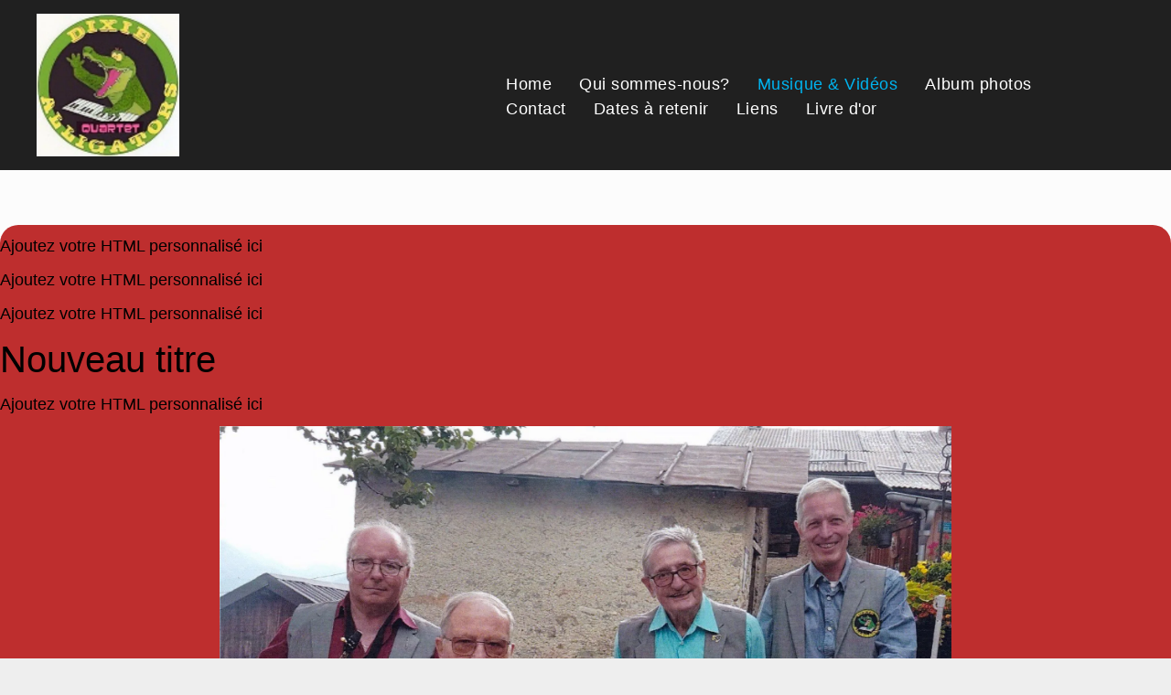

--- FILE ---
content_type: text/html;charset=utf-8
request_url: https://www.dixie-alligators.ch/musique
body_size: 24764
content:
<!doctype html >
<html xmlns="http://www.w3.org/1999/xhtml" lang="fr"
      class="">
<head>
    <meta charset="utf-8">
    




































<script type="text/javascript">
    window._currentDevice = 'desktop';
    window.Parameters = window.Parameters || {
        HomeUrl: 'https://www.dixie-alligators.ch/',
        AccountUUID: 'a1a63c7eab9e45a084018b1f9899c82f',
        SystemID: 'EU_PRODUCTION',
        SiteAlias: '88cc7212fc61442d8d40b7b6b6ab1559',
        SiteType: atob('RFVEQU9ORQ=='),
        PublicationDate: 'Tue Dec 16 09:55:07 UTC 2025',
        ExternalUid: '00v6900003THr9e',
        IsSiteMultilingual: false,
        InitialPostAlias: '',
        InitialPostPageUuid: '',
        InitialDynamicItem: '',
        DynamicPageInfo: {
            isDynamicPage: false,
            base64JsonRowData: 'null',
        },
        InitialPageAlias: 'musique',
        InitialPageUuid: '8217a3c21be64df2b0e497d277004f19',
        InitialPageId: '33979842',
        InitialEncodedPageAlias: 'bXVzaXF1ZQ==',
        InitialHeaderUuid: 'b4369df179f74db59585afc149c796b2',
        CurrentPageUrl: '',
        IsCurrentHomePage: false,
        AllowAjax: false,
        AfterAjaxCommand: null,
        HomeLinkText: 'Back To Home',
        UseGalleryModule: false,
        CurrentThemeName: 'Layout Theme',
        ThemeVersion: '500000',
        DefaultPageAlias: '',
        RemoveDID: true,
        WidgetStyleID: null,
        IsHeaderFixed: false,
        IsHeaderSkinny: false,
        IsBfs: true,
        StorePageAlias: 'null',
        StorePagesUrls: 'e30=',
        IsNewStore: 'false',
        StorePath: '',
        StoreId: 'null',
        StoreVersion: 0,
        StoreBaseUrl: '',
        StoreCleanUrl: true,
        StoreDisableScrolling: true,
        IsStoreSuspended: false,
        HasCustomDomain: true,
        SimpleSite: false,
        showCookieNotification: false,
        cookiesNotificationMarkup: 'null',
        translatedPageUrl: '',
        isFastMigrationSite: false,
        sidebarPosition: 'LEFT',
        currentLanguage: 'fr',
        currentLocale: 'fr',
        NavItems: '{}',
        errors: {
            general: 'Fehler beim Herstellen der Verbindung zur Webseite.<br/> Stellen Sie sicher, dass Sie online sind.',
            password: 'Benutzername oder Passwort falsch',
            tryAgain: 'Erneut versuchen'
        },
        NavigationAreaParams: {
            ShowBackToHomeOnInnerPages: true,
            NavbarSize: 4,
            NavbarLiveHomePage: 'https://www.dixie-alligators.ch/',
            BlockContainerSelector: '.dmBody',
            NavbarSelector: '#dmNav:has(a)',
            SubNavbarSelector: '#subnav_main'
        },
        hasCustomCode: true,
        planID: '1741',
        customTemplateId: 'null',
        siteTemplateId: 'null',
        productId: 'DM_DIRECT',
        disableTracking: false,
        pageType: 'FROM_SCRATCH',
        isRuntimeServer: true,
        isInEditor: false,
        hasNativeStore: false,
        defaultLang: 'fr',
        hamburgerMigration: null,
        isFlexSite: false
    };

    window.Parameters.LayoutID = {};
    window.Parameters.LayoutID[window._currentDevice] = 6;
    window.Parameters.LayoutVariationID = {};
    window.Parameters.LayoutVariationID[window._currentDevice] = 5;
</script>





















<!-- Injecting site-wide to the head -->




<!-- End Injecting site-wide to the head -->

<!-- Inject secured cdn script -->


<!-- ========= Meta Tags ========= -->
<!-- PWA settings -->
<script>
    function toHash(str) {
        var hash = 5381, i = str.length;
        while (i) {
            hash = hash * 33 ^ str.charCodeAt(--i)
        }
        return hash >>> 0
    }
</script>
<script>
    (function (global) {
    //const cacheKey = global.cacheKey;
    const isOffline = 'onLine' in navigator && navigator.onLine === false;
    const hasServiceWorkerSupport = 'serviceWorker' in navigator;
    if (isOffline) {
        console.log('offline mode');
    }
    if (!hasServiceWorkerSupport) {
        console.log('service worker is not supported');
    }
    if (hasServiceWorkerSupport && !isOffline) {
        window.addEventListener('load', function () {
            const serviceWorkerPath = '/runtime-service-worker.js?v=3';
            navigator.serviceWorker
                .register(serviceWorkerPath, { scope: './' })
                .then(
                    function (registration) {
                        // Registration was successful
                        console.log(
                            'ServiceWorker registration successful with scope: ',
                            registration.scope
                        );
                    },
                    function (err) {
                        // registration failed :(
                        console.log('ServiceWorker registration failed: ', err);
                    }
                )
                .catch(function (err) {
                    console.log(err);
                });
        });

        // helper function to refresh the page
        var refreshPage = (function () {
            var refreshing;
            return function () {
                if (refreshing) return;
                // prevent multiple refreshes
                var refreshkey = 'refreshed' + location.href;
                var prevRefresh = localStorage.getItem(refreshkey);
                if (prevRefresh) {
                    localStorage.removeItem(refreshkey);
                    if (Date.now() - prevRefresh < 30000) {
                        return; // dont go into a refresh loop
                    }
                }
                refreshing = true;
                localStorage.setItem(refreshkey, Date.now());
                console.log('refereshing page');
                window.location.reload();
            };
        })();

        function messageServiceWorker(data) {
            return new Promise(function (resolve, reject) {
                if (navigator.serviceWorker.controller) {
                    var worker = navigator.serviceWorker.controller;
                    var messageChannel = new MessageChannel();
                    messageChannel.port1.onmessage = replyHandler;
                    worker.postMessage(data, [messageChannel.port2]);
                    function replyHandler(event) {
                        resolve(event.data);
                    }
                } else {
                    resolve();
                }
            });
        }
    }
})(window);
</script>
<!-- Add manifest -->
<link rel="manifest" href="/manifest.json">
<!-- Tell the browser it's a PWA -->
<meta name="mobile-web-app-capable" content="yes">
<!-- Tell iOS it's a PWA -->
<meta name="apple-mobile-web-app-capable" content="yes">
<!-- End PWA settings -->



<link rel="canonical" href="https://www.dixie-alligators.ch/musique">

<meta id="view" name="viewport" content="initial-scale=1, minimum-scale=1, maximum-scale=5, viewport-fit=cover">
<meta name="apple-mobile-web-app-capable" content="yes">

<!--Add favorites icons-->

<link rel="apple-touch-icon"
      href="https://de.cdn-website.com/88cc7212fc61442d8d40b7b6b6ab1559/dms3rep/multi/7305806-favicon+%281%29.png"/>

<link rel="icon" type="image/x-icon" href="https://de.cdn-website.com/88cc7212fc61442d8d40b7b6b6ab1559/site_favicon_16_1719925786907.ico"/>

<!-- End favorite icons -->
<link rel="preconnect" href="https://le-de.cdn-website.com/"/>



<!-- render the required CSS and JS in the head section -->
<script id='d-js-dmapi'>
    window.SystemID = 'EU_PRODUCTION';

    if (!window.dmAPI) {
        window.dmAPI = {
            registerExternalRuntimeComponent: function () {
            },
            getCurrentDeviceType: function () {
                return window._currentDevice;
            },
            runOnReady: (ns, fn) => {
                const safeFn = dmAPI.toSafeFn(fn);
                ns = ns || 'global_' + Math.random().toString(36).slice(2, 11);
                const eventName = 'afterAjax.' + ns;

                if (document.readyState === 'complete') {
                    $.DM.events.off(eventName).on(eventName, safeFn);
                    setTimeout(function () {
                        safeFn({
                            isAjax: false,
                        });
                    }, 0);
                } else {
                    window?.waitForDeferred?.('dmAjax', () => {
                        $.DM.events.off(eventName).on(eventName, safeFn);
                        safeFn({
                            isAjax: false,
                        });
                    });
                }
            },
            toSafeFn: (fn) => {
                if (fn?.safe) {
                    return fn;
                }
                const safeFn = function (...args) {
                    try {
                        return fn?.apply(null, args);
                    } catch (e) {
                        console.log('function failed ' + e.message);
                    }
                };
                safeFn.safe = true;
                return safeFn;
            }
        };
    }

    if (!window.requestIdleCallback) {
        window.requestIdleCallback = function (fn) {
            setTimeout(fn, 0);
        }
    }
</script>

<!-- loadCSS function header.jsp-->






<script id="d-js-load-css">
/**
 * There are a few <link> tags with CSS resource in them that are preloaded in the page
 * in each of those there is a "onload" handler which invokes the loadCSS callback
 * defined here.
 * We are monitoring 3 main CSS files - the runtime, the global and the page.
 * When each load we check to see if we can append them all in a batch. If threre
 * is no page css (which may happen on inner pages) then we do not wait for it
 */
(function () {
  let cssLinks = {};
  function loadCssLink(link) {
    link.onload = null;
    link.rel = "stylesheet";
    link.type = "text/css";
  }
  
    function checkCss() {
      const pageCssLink = document.querySelector("[id*='CssLink']");
      const widgetCssLink = document.querySelector("[id*='widgetCSS']");

        if (cssLinks && cssLinks.runtime && cssLinks.global && (!pageCssLink || cssLinks.page) && (!widgetCssLink || cssLinks.widget)) {
            const storedRuntimeCssLink = cssLinks.runtime;
            const storedPageCssLink = cssLinks.page;
            const storedGlobalCssLink = cssLinks.global;
            const storedWidgetCssLink = cssLinks.widget;

            storedGlobalCssLink.disabled = true;
            loadCssLink(storedGlobalCssLink);

            if (storedPageCssLink) {
                storedPageCssLink.disabled = true;
                loadCssLink(storedPageCssLink);
            }

            if(storedWidgetCssLink) {
                storedWidgetCssLink.disabled = true;
                loadCssLink(storedWidgetCssLink);
            }

            storedRuntimeCssLink.disabled = true;
            loadCssLink(storedRuntimeCssLink);

            requestAnimationFrame(() => {
                setTimeout(() => {
                    storedRuntimeCssLink.disabled = false;
                    storedGlobalCssLink.disabled = false;
                    if (storedPageCssLink) {
                      storedPageCssLink.disabled = false;
                    }
                    if (storedWidgetCssLink) {
                      storedWidgetCssLink.disabled = false;
                    }
                    // (SUP-4179) Clear the accumulated cssLinks only when we're
                    // sure that the document has finished loading and the document 
                    // has been parsed.
                    if(document.readyState === 'interactive') {
                      cssLinks = null;
                    }
                }, 0);
            });
        }
    }
  

  function loadCSS(link) {
    try {
      var urlParams = new URLSearchParams(window.location.search);
      var noCSS = !!urlParams.get("nocss");
      var cssTimeout = urlParams.get("cssTimeout") || 0;

      if (noCSS) {
        return;
      }
      if (link.href && link.href.includes("d-css-runtime")) {
        cssLinks.runtime = link;
        checkCss();
      } else if (link.id === "siteGlobalCss") {
        cssLinks.global = link;
        checkCss();
      } 
      
      else if (link.id && link.id.includes("CssLink")) {
        cssLinks.page = link;
        checkCss();
      } else if (link.id && link.id.includes("widgetCSS")) {
        cssLinks.widget = link;
        checkCss();
      }
      
      else {
        requestIdleCallback(function () {
          window.setTimeout(function () {
            loadCssLink(link);
          }, parseInt(cssTimeout, 10));
        });
      }
    } catch (e) {
      throw e
    }
  }
  window.loadCSS = window.loadCSS || loadCSS;
})();
</script>



<script data-role="deferred-init" type="text/javascript">
    /* usage: window.getDeferred(<deferred name>).resolve() or window.getDeferred(<deferred name>).promise.then(...)*/
    function Def() {
        this.promise = new Promise((function (a, b) {
            this.resolve = a, this.reject = b
        }).bind(this))
    }

    const defs = {};
    window.getDeferred = function (a) {
        return null == defs[a] && (defs[a] = new Def), defs[a]
    }
    window.waitForDeferred = function (b, a, c) {
        let d = window?.getDeferred?.(b);
        d
            ? d.promise.then(a)
            : c && ["complete", "interactive"].includes(document.readyState)
                ? setTimeout(a, 1)
                : c
                    ? document.addEventListener("DOMContentLoaded", a)
                    : console.error(`Deferred  does not exist`);
    };
</script>
<style id="forceCssIncludes">
    /* This file is auto-generated from a `scss` file with the same name */

.videobgwrapper{overflow:hidden;position:absolute;z-index:0;width:100%;height:100%;top:0;left:0;pointer-events:none;border-radius:inherit}.videobgframe{position:absolute;width:101%;height:100%;top:50%;left:50%;transform:translateY(-50%) translateX(-50%);object-fit:fill}#dm video.videobgframe{margin:0}@media (max-width:767px){.dmRoot .dmPhotoGallery.newPhotoGallery:not(.photo-gallery-done){min-height:80vh}}@media (min-width:1025px){.dmRoot .dmPhotoGallery.newPhotoGallery:not(.photo-gallery-done){min-height:45vh}}@media (min-width:768px) and (max-width:1024px){.responsiveTablet .dmPhotoGallery.newPhotoGallery:not(.photo-gallery-done){min-height:45vh}}#dm [data-show-on-page-only]{display:none!important}#dmRoot div.stickyHeaderFix div.site_content{margin-top:0!important}#dmRoot div.stickyHeaderFix div.hamburger-header-container{position:relative}
    

</style>
<style id="cssVariables" type="text/css">
    :root {
  --color_1: rgba(32, 32, 32, 1);
  --color_2: rgba(190, 46, 46, 1);
  --color_3: rgba(217, 147, 116, 1);
  --color_4: rgba(255, 255, 255, 1);
  --color_5: rgba(0, 179, 238, 1);
  --color_6: rgba(0, 0, 0, 1);
  --color_7: rgba(241, 196, 15, 1);
  --color_8: rgba(0, 0, 128, 1);
}
</style>























<!-- Google Fonts Include -->













<!-- loadCSS function fonts.jsp-->



<link type="text/css" rel="stylesheet" href="https://de.cdn-website.com/fonts/css2?family=Figtree:wght@300..900&family=Muli:wght@200;300;400;600;700;800;900&family=Roboto:wght@100;300;400;500;700;900&family=Lato:wght@100;300;400;700;900&family=Oswald:wght@200..700&family=Source+Sans+Pro:wght@200;300;400;600;700;900&amp;subset=latin-ext&amp;display=swap"  />





<!-- RT CSS Include d-css-runtime-desktop-one-package-structured-global-->
<link rel="stylesheet" type="text/css" href="https://static.cdn-website.com/mnlt/production/6102/_dm/s/rt/dist/css/d-css-runtime-desktop-one-package-structured-global.min.css" />

<!-- End of RT CSS Include -->

<link type="text/css" rel="stylesheet" href="https://de.cdn-website.com/WIDGET_CSS/e7148a2ef117278add03f11bfb894206.css" id="widgetCSS" />

<!-- Support `img` size attributes -->
<style>img[width][height] {
  height: auto;
}</style>

<!-- Support showing sticky element on page only -->
<style>
  body[data-page-alias="musique"] #dm [data-show-on-page-only="musique"] {
    display: block !important;
  }
</style>

<!-- This is populated in Ajax navigation -->
<style id="pageAdditionalWidgetsCss" type="text/css">
</style>




<!-- Site CSS -->
<link type="text/css" rel="stylesheet" href="https://de.cdn-website.com/88cc7212fc61442d8d40b7b6b6ab1559/files/88cc7212fc61442d8d40b7b6b6ab1559_1.min.css?v=182" id="siteGlobalCss" />



<style id="customWidgetStyle" type="text/css">
    
</style>
<style id="innerPagesStyle" type="text/css">
    
</style>


<style
        id="additionalGlobalCss" type="text/css"
>
</style>

<style id="pagestyle" type="text/css">
    *#dm *.dmBody a.span.textonly
{
	color:var(--color_3) !important;
}
*#dm *.dmBody div.dmform-error
{
	font-style:normal !important;
}
*#dm *.dmBody div.dmforminput textarea
{
	font-style:italic !important;
}
*#dm *.dmBody div.dmforminput *.fileUploadLink
{
	font-style:italic !important;
}
*#dm *.dmBody div.checkboxwrapper span
{
	font-style:italic !important;
}
*#dm *.dmBody div.radiowrapper span
{
	font-style:italic !important;
}
*#dm *.dmBody nav.u_1232640184.main-navigation.unifiednav .unifiednav__container[data-depth] .unifiednav__item:hover
{
	background-color:rgba(0,0,0,0) !important;
	background-image:none !important;
}
*#dm *.dmBody nav.u_1232640184.main-navigation.unifiednav .unifiednav__container[data-depth] .unifiednav__item.hover
{
	background-color:rgba(0,0,0,0) !important;
	background-image:none !important;
}
*#dm *.dmBody nav.u_1232640184.main-navigation.unifiednav .unifiednav__container[data-depth] .unifiednav__item.dmNavItemSelected
{
	background-color:rgba(0,0,0,0) !important;
	background-image:none !important;
}
*#dm *.dmBody div.u_1021602256
{
	background-color:var(--color_2) !important;
	border-radius:20px 20px 20px 20px !important;
}
*#dm *.dmBody div.u_1018871039
{
	background-color:rgba(250,185,185,1) !important;
	border-color:rgba(41,48,255,1) !important;
	border-width:0px !important;
	border-style:solid !important;
}
*#dm *.dmBody div.u_1121094931
{
	background-repeat:no-repeat !important;
	background-image:none !important;
	background-size:cover !important;
	border-color:rgba(108,196,80,1) !important;
	border-width:0px !important;
	border-style:solid !important;
}
*#dm *.dmBody div.u_1990652551
{
	background-repeat:no-repeat !important;
	background-image:none !important;
	background-size:cover !important;
	border-color:rgba(108,196,80,1) !important;
	border-width:0px !important;
	border-style:solid !important;
}
*#dm *.dmBody div.u_1465507964
{
	background-color:rgba(248,251,159,1) !important;
	border-color:rgba(41,48,255,1) !important;
	border-width:0px !important;
	border-style:solid !important;
}
*#dm *.dmBody div.u_1220060590
{
	background-repeat:no-repeat !important;
	background-image:none !important;
	background-size:cover !important;
	border-color:rgba(108,196,80,1) !important;
	border-width:0px !important;
	border-style:solid !important;
}
*#dm *.dmBody div.u_1010149560
{
	background-color:rgba(248,251,159,1) !important;
	border-color:rgba(41,48,255,1) !important;
	border-width:0px !important;
	border-style:solid !important;
}
*#dm *.dmBody div.u_1570655643
{
	background-repeat:no-repeat !important;
	background-image:none !important;
	background-size:cover !important;
	border-color:rgba(108,196,80,1) !important;
	border-width:0px !important;
	border-style:solid !important;
}
*#dm *.dmBody div.u_1987983139
{
	background-color:rgba(248,251,159,1) !important;
	border-color:rgba(41,48,255,1) !important;
	border-width:0px !important;
	border-style:solid !important;
}
*#dm *.dmBody div.u_1944063371
{
	background-repeat:no-repeat !important;
	background-image:none !important;
	background-size:cover !important;
	border-color:rgba(108,196,80,1) !important;
	border-width:0px !important;
	border-style:solid !important;
}
*#dm *.dmBody div.u_1526655737
{
	background-color:rgba(248,251,159,1) !important;
	border-color:rgba(41,48,255,1) !important;
	border-width:0px !important;
	border-style:solid !important;
}
*#dm *.dmBody div.u_1101723975
{
	background-repeat:no-repeat !important;
	background-image:none !important;
	background-size:cover !important;
	border-color:rgba(108,196,80,1) !important;
	border-width:0px !important;
	border-style:solid !important;
}
*#dm *.dmBody div.u_1148648022
{
	background-color:rgba(248,251,159,1) !important;
	border-color:rgba(41,48,255,1) !important;
	border-width:0px !important;
	border-style:solid !important;
}
*#dm *.dmBody div.u_1428904575
{
	background-repeat:no-repeat !important;
	background-image:none !important;
	background-size:cover !important;
	border-color:rgba(108,196,80,1) !important;
	border-width:0px !important;
	border-style:solid !important;
}
*#dm *.dmBody div.u_1357618876
{
	background-color:rgba(248,251,159,1) !important;
	border-color:rgba(41,48,255,1) !important;
	border-width:0px !important;
	border-style:solid !important;
}
*#dm *.dmBody div.u_1406697484
{
	background-repeat:no-repeat !important;
	background-image:none !important;
	background-size:cover !important;
	border-color:rgba(108,196,80,1) !important;
	border-width:0px !important;
	border-style:solid !important;
}
*#dm *.dmBody div.u_1209366487
{
	background-color:rgba(248,251,159,1) !important;
	border-color:rgba(41,48,255,1) !important;
	border-width:0px !important;
	border-style:solid !important;
}
*#dm *.dmBody div.u_1207660456
{
	background-repeat:no-repeat !important;
	background-image:none !important;
	background-size:cover !important;
	border-color:rgba(108,196,80,1) !important;
	border-width:0px !important;
	border-style:solid !important;
}
*#dm *.dmBody div.u_1594896513
{
	background-color:rgba(248,251,159,1) !important;
	border-color:rgba(41,48,255,1) !important;
	border-width:0px !important;
	border-style:solid !important;
}
*#dm *.dmBody div.u_1294526331
{
	background-repeat:no-repeat !important;
	background-image:none !important;
	background-size:cover !important;
	border-color:rgba(108,196,80,1) !important;
	border-width:0px !important;
	border-style:solid !important;
}
*#dm *.dmBody div.u_1020619108
{
	background-color:rgba(248,251,159,1) !important;
	border-color:rgba(41,48,255,1) !important;
	border-width:0px !important;
	border-style:solid !important;
}
*#dm *.dmBody div.u_1760632045
{
	background-repeat:no-repeat !important;
	background-image:none !important;
	background-size:cover !important;
	border-color:rgba(108,196,80,1) !important;
	border-width:0px !important;
	border-style:solid !important;
}
*#dm *.dmBody div.u_1765398797
{
	background-color:rgba(248,251,159,1) !important;
	border-color:rgba(41,48,255,1) !important;
	border-width:0px !important;
	border-style:solid !important;
}
*#dm *.dmBody div.u_1452329205
{
	background-repeat:no-repeat !important;
	background-image:none !important;
	background-size:cover !important;
	border-color:rgba(108,196,80,1) !important;
	border-width:0px !important;
	border-style:solid !important;
}
*#dm *.dmBody div.u_1093822976
{
	background-color:rgba(248,251,159,1) !important;
	border-color:rgba(41,48,255,1) !important;
	border-width:0px !important;
	border-style:solid !important;
}
*#dm *.dmBody div.u_1322014946
{
	background-repeat:no-repeat !important;
	background-image:none !important;
	background-size:cover !important;
	border-color:rgba(108,196,80,1) !important;
	border-width:0px !important;
	border-style:solid !important;
}
*#dm *.dmBody div.u_1522543176
{
	background-color:rgba(248,251,159,1) !important;
	border-color:rgba(41,48,255,1) !important;
	border-width:0px !important;
	border-style:solid !important;
}
*#dm *.dmBody div.u_1207625116
{
	background-repeat:no-repeat !important;
	background-image:none !important;
	background-size:cover !important;
	border-color:rgba(108,196,80,1) !important;
	border-width:0px !important;
	border-style:solid !important;
}
*#dm *.dmBody div.u_1258097327
{
	background-color:rgba(248,251,159,1) !important;
	border-color:rgba(41,48,255,1) !important;
	border-width:0px !important;
	border-style:solid !important;
}
*#dm *.dmBody div.u_1785337315
{
	background-repeat:no-repeat !important;
	background-image:none !important;
	background-size:cover !important;
	border-color:rgba(108,196,80,1) !important;
	border-width:0px !important;
	border-style:solid !important;
}
*#dm *.dmBody div.u_1374764068
{
	background-color:rgba(248,251,159,1) !important;
	border-color:rgba(41,48,255,1) !important;
	border-width:0px !important;
	border-style:solid !important;
}
*#dm *.dmBody div.u_1589172030
{
	background-repeat:no-repeat !important;
	background-image:none !important;
	background-size:cover !important;
	border-color:rgba(108,196,80,1) !important;
	border-width:0px !important;
	border-style:solid !important;
}
*#dm *.dmBody div.u_1842163527
{
	background-color:rgba(248,251,159,1) !important;
	border-color:rgba(41,48,255,1) !important;
	border-width:0px !important;
	border-style:solid !important;
}
*#dm *.dmBody div.u_1616630414
{
	background-repeat:no-repeat !important;
	background-image:none !important;
	background-size:cover !important;
	border-color:rgba(108,196,80,1) !important;
	border-width:0px !important;
	border-style:solid !important;
}
*#dm *.dmBody div.u_1150233400
{
	background-color:rgba(248,251,159,1) !important;
	border-color:rgba(41,48,255,1) !important;
	border-width:0px !important;
	border-style:solid !important;
}
*#dm *.dmBody div.u_1190273941
{
	background-repeat:no-repeat !important;
	background-image:none !important;
	background-size:cover !important;
	border-color:rgba(108,196,80,1) !important;
	border-width:0px !important;
	border-style:solid !important;
}
*#dm *.dmBody div.u_1333957880
{
	background-color:rgba(248,251,159,1) !important;
	border-color:rgba(41,48,255,1) !important;
	border-width:0px !important;
	border-style:solid !important;
}
*#dm *.dmBody div.u_1085816679
{
	background-repeat:no-repeat !important;
	background-image:none !important;
	background-size:cover !important;
	border-color:rgba(108,196,80,1) !important;
	border-width:0px !important;
	border-style:solid !important;
}
*#dm *.dmBody div.u_1490570224
{
	background-color:rgba(248,251,159,1) !important;
	border-color:rgba(41,48,255,1) !important;
	border-width:0px !important;
	border-style:solid !important;
}
*#dm *.dmBody div.u_1504593203
{
	background-repeat:no-repeat !important;
	background-image:none !important;
	background-size:cover !important;
	border-color:rgba(108,196,80,1) !important;
	border-width:0px !important;
	border-style:solid !important;
}
*#dm *.dmBody div.u_1117888533
{
	background-color:rgba(248,251,159,1) !important;
	border-color:rgba(41,48,255,1) !important;
	border-width:0px !important;
	border-style:solid !important;
}
*#dm *.dmBody div.u_1073692380
{
	background-repeat:no-repeat !important;
	background-image:none !important;
	background-size:cover !important;
	border-color:rgba(108,196,80,1) !important;
	border-width:0px !important;
	border-style:solid !important;
}
*#dm *.dmBody div.u_1719336089
{
	background-color:rgba(248,251,159,1) !important;
	border-color:rgba(41,48,255,1) !important;
	border-width:0px !important;
	border-style:solid !important;
}
*#dm *.dmBody div.u_1463040567
{
	background-repeat:no-repeat !important;
	background-image:none !important;
	background-size:cover !important;
	border-color:rgba(108,196,80,1) !important;
	border-width:0px !important;
	border-style:solid !important;
}
*#dm *.dmBody div.u_1427361521
{
	background-color:rgba(248,251,159,1) !important;
	border-color:rgba(41,48,255,1) !important;
	border-width:0px !important;
	border-style:solid !important;
}
*#dm *.dmBody div.u_1930634168
{
	background-color:rgba(0,0,0,0) !important;
	border-color:rgba(41,48,255,1) !important;
	border-width:0px !important;
	border-style:solid !important;
}
*#dm *.dmBody div.u_1594716676
{
	background-color:rgba(106,215,49,1) !important;
}
*#dm *.dmBody div.u_1112405765
{
	background-color:rgba(0,0,0,0) !important;
	border-color:rgba(41,48,255,1) !important;
	border-width:0px !important;
	border-style:solid !important;
}
*#dm *.dmBody div.u_1763581108
{
	background-repeat:no-repeat !important;
	background-image:url(https://le-de.cdn-website.com/88cc7212fc61442d8d40b7b6b6ab1559/dms3rep/multi/opt/audio-2880w.png) !important;
	background-size:cover !important;
	background-color:rgba(247,248,232,1) !important;
}
*#dm *.dmBody div.u_1800074516
{
	background-repeat:no-repeat !important;
	background-image:none !important;
	background-size:cover !important;
	border-color:rgba(108,196,80,1) !important;
	border-width:0px !important;
	border-style:solid !important;
	background-color:rgba(244,250,243,1) !important;
}
*#dm *.dmBody div.u_1661596158
{
	background-repeat:no-repeat !important;
	background-image:none !important;
	background-size:cover !important;
	border-color:rgba(108,196,80,1) !important;
	border-width:0px !important;
	border-style:solid !important;
}
*#dm *.dmBody div.u_1434600625
{
	background-color:rgba(106,215,49,1) !important;
	border-color:rgba(41,48,255,1) !important;
	border-width:0px !important;
	border-style:solid !important;
}
*#dm *.dmBody div.u_1465371641
{
	background-repeat:no-repeat !important;
	background-image:none !important;
	background-size:cover !important;
	border-color:rgba(108,196,80,1) !important;
	border-width:0px !important;
	border-style:solid !important;
}
*#dm *.dmBody div.u_1738108793
{
	background-color:rgba(250,185,185,1) !important;
	border-color:rgba(41,48,255,1) !important;
	border-width:0px !important;
	border-style:solid !important;
}
*#dm *.dmBody div.u_1584279034
{
	background-repeat:no-repeat !important;
	background-image:none !important;
	background-size:cover !important;
	border-color:rgba(108,196,80,1) !important;
	border-width:0px !important;
	border-style:solid !important;
}
*#dm *.dmBody div.u_1976879713
{
	background-color:rgba(241,250,160,1) !important;
	border-color:rgba(41,48,255,1) !important;
	border-width:0px !important;
	border-style:solid !important;
}
*#dm *.dmBody div.u_1824380838
{
	background-repeat:no-repeat !important;
	background-image:none !important;
	background-size:cover !important;
	border-color:rgba(108,196,80,1) !important;
	border-width:0px !important;
	border-style:solid !important;
}
*#dm *.dmBody div.u_1693639820
{
	background-color:rgba(241,250,160,1) !important;
	border-color:rgba(41,48,255,1) !important;
	border-width:0px !important;
	border-style:solid !important;
}
*#dm *.dmBody div.u_1253309903
{
	background-repeat:no-repeat !important;
	background-image:none !important;
	background-size:cover !important;
	border-color:rgba(108,196,80,1) !important;
	border-width:0px !important;
	border-style:solid !important;
}
*#dm *.dmBody div.u_1583209969
{
	background-color:rgba(241,250,160,1) !important;
	border-color:rgba(41,48,255,1) !important;
	border-width:0px !important;
	border-style:solid !important;
}
*#dm *.dmBody div.u_1077265705
{
	background-repeat:no-repeat !important;
	background-image:none !important;
	background-size:cover !important;
	border-color:rgba(108,196,80,1) !important;
	border-width:0px !important;
	border-style:solid !important;
}
*#dm *.dmBody div.u_1179217944
{
	background-color:rgba(241,250,160,1) !important;
	border-color:rgba(41,48,255,1) !important;
	border-width:0px !important;
	border-style:solid !important;
}
*#dm *.dmBody div.u_1535190059
{
	background-repeat:no-repeat !important;
	background-image:none !important;
	background-size:cover !important;
	border-color:rgba(108,196,80,1) !important;
	border-width:0px !important;
	border-style:solid !important;
}
*#dm *.dmBody div.u_1438274126
{
	background-color:rgba(241,250,160,1) !important;
	border-color:rgba(41,48,255,1) !important;
	border-width:0px !important;
	border-style:solid !important;
}
*#dm *.dmBody div.u_1437264122
{
	background-repeat:no-repeat !important;
	background-image:none !important;
	background-size:cover !important;
	border-color:rgba(108,196,80,1) !important;
	border-width:0px !important;
	border-style:solid !important;
}
*#dm *.dmBody div.u_1094816541
{
	background-color:rgba(241,250,160,1) !important;
	border-color:rgba(41,48,255,1) !important;
	border-width:0px !important;
	border-style:solid !important;
}
*#dm *.dmBody div.u_1846426704
{
	background-repeat:no-repeat !important;
	background-image:none !important;
	background-size:cover !important;
	border-color:rgba(108,196,80,1) !important;
	border-width:0px !important;
	border-style:solid !important;
}
*#dm *.dmBody div.u_1301825684
{
	background-color:rgba(241,250,160,1) !important;
	border-color:rgba(41,48,255,1) !important;
	border-width:0px !important;
	border-style:solid !important;
}
*#dm *.dmBody div.u_1857798994
{
	background-repeat:no-repeat !important;
	background-image:none !important;
	background-size:cover !important;
	border-color:rgba(108,196,80,1) !important;
	border-width:0px !important;
	border-style:solid !important;
}
*#dm *.dmBody div.u_1745437844
{
	background-color:rgba(241,250,160,1) !important;
	border-color:rgba(41,48,255,1) !important;
	border-width:0px !important;
	border-style:solid !important;
}
*#dm *.dmBody div.u_1171495202
{
	background-repeat:no-repeat !important;
	background-image:none !important;
	background-size:cover !important;
	border-color:rgba(108,196,80,1) !important;
	border-width:0px !important;
	border-style:solid !important;
}
*#dm *.dmBody div.u_1233726547
{
	background-color:rgba(241,250,160,1) !important;
	border-color:rgba(41,48,255,1) !important;
	border-width:0px !important;
	border-style:solid !important;
}
*#dm *.dmBody div.u_1935664614
{
	background-repeat:no-repeat !important;
	background-image:none !important;
	background-size:cover !important;
	border-color:rgba(108,196,80,1) !important;
	border-width:0px !important;
	border-style:solid !important;
}
*#dm *.dmBody div.u_1296644573
{
	background-color:rgba(241,250,160,1) !important;
	border-color:rgba(41,48,255,1) !important;
	border-width:0px !important;
	border-style:solid !important;
}
*#dm *.dmBody div.u_1631617104
{
	background-repeat:no-repeat !important;
	background-image:none !important;
	background-size:cover !important;
	border-color:rgba(108,196,80,1) !important;
	border-width:0px !important;
	border-style:solid !important;
}
*#dm *.dmBody div.u_1760362167
{
	background-color:rgba(241,250,160,1) !important;
	border-color:rgba(41,48,255,1) !important;
	border-width:0px !important;
	border-style:solid !important;
}
*#dm *.dmBody div.u_1762969839
{
	background-repeat:no-repeat !important;
	background-image:none !important;
	background-size:cover !important;
	border-color:rgba(108,196,80,1) !important;
	border-width:0px !important;
	border-style:solid !important;
}
*#dm *.dmBody div.u_1360661585
{
	background-color:rgba(241,250,160,1) !important;
	border-color:rgba(41,48,255,1) !important;
	border-width:0px !important;
	border-style:solid !important;
}
*#dm *.dmBody div.u_1183365793
{
	background-repeat:no-repeat !important;
	background-image:none !important;
	background-size:cover !important;
	border-color:rgba(108,196,80,1) !important;
	border-width:0px !important;
	border-style:solid !important;
}
*#dm *.dmBody div.u_1115646641
{
	background-color:rgba(241,250,160,1) !important;
	border-color:rgba(41,48,255,1) !important;
	border-width:0px !important;
	border-style:solid !important;
}
*#dm *.dmBody *.u_1837350577
{
	width:100% !important;
}

</style>

<style id="pagestyleDevice" type="text/css">
    *#dm *.d-page-1716942098 DIV.dmInner
{
	background-repeat:no-repeat !important;
	background-size:cover !important;
	background-attachment:fixed !important;
	background-position:50% 50% !important;
}
*#dm *.d-page-1716942098 DIV#dmSlideRightNavRight
{
	background-repeat:no-repeat !important;
	background-image:none !important;
	background-size:cover !important;
	background-attachment:fixed !important;
	background-position:50% 50% !important;
}
*#dm *.dmBody div.u_1611313855
{
	float:none !important;
	top:0px !important;
	left:0 !important;
	width:calc(100% - 0px) !important;
	position:relative !important;
	height:auto !important;
	padding-top:2px !important;
	padding-left:0px !important;
	padding-bottom:2px !important;
	min-height:auto !important;
	margin-right:auto !important;
	margin-left:auto !important;
	max-width:100% !important;
	margin-top:28px !important;
	margin-bottom:8px !important;
	padding-right:0px !important;
	min-width:25px !important;
}
*#dm *.dmBody div.u_1121094931
{
	margin-left:0px !important;
	padding-top:0px !important;
	padding-left:0px !important;
	padding-bottom:0px !important;
	margin-top:0px !important;
	margin-bottom:0px !important;
	margin-right:0px !important;
	padding-right:0px !important;
}
*#dm *.dmBody div.u_1018871039
{
	padding-top:20px !important;
	padding-bottom:20px !important;
	padding-right:20px !important;
	padding-left:20px !important;
	width:auto !important;
	float:none !important;
	top:0 !important;
	left:0 !important;
	position:relative !important;
	height:auto !important;
	min-height:auto !important;
	margin-right:0px !important;
	margin-left:0px !important;
	max-width:100% !important;
	margin-top:37px !important;
	margin-bottom:0px !important;
	min-width:0 !important;
	text-align:start !important;
}
*#dm *.dmBody div.u_1990652551
{
	margin-left:0px !important;
	padding-top:0px !important;
	padding-left:0px !important;
	padding-bottom:0px !important;
	margin-top:0px !important;
	margin-bottom:0px !important;
	margin-right:0px !important;
	padding-right:0px !important;
}
*#dm *.dmBody div.u_1465507964
{
	padding-top:0px !important;
	padding-bottom:0px !important;
	padding-right:20px !important;
	padding-left:20px !important;
	width:auto !important;
	float:none !important;
	top:0 !important;
	left:0 !important;
	position:relative !important;
	height:auto !important;
	min-height:auto !important;
	max-width:100% !important;
	min-width:0 !important;
	text-align:start !important;
	margin-left:0px !important;
	margin-top:0px !important;
	margin-bottom:0px !important;
	margin-right:0px !important;
}
*#dm *.dmBody div.u_1220060590
{
	margin-left:0px !important;
	padding-top:0px !important;
	padding-left:0px !important;
	padding-bottom:0px !important;
	margin-top:0px !important;
	margin-bottom:0px !important;
	margin-right:0px !important;
	padding-right:0px !important;
}
*#dm *.dmBody div.u_1010149560
{
	padding-top:0px !important;
	padding-bottom:0px !important;
	padding-right:20px !important;
	padding-left:20px !important;
	width:auto !important;
	float:none !important;
	top:0 !important;
	left:0 !important;
	position:relative !important;
	height:auto !important;
	min-height:auto !important;
	max-width:100% !important;
	min-width:0 !important;
	text-align:start !important;
}
*#dm *.dmBody div.u_1570655643
{
	margin-left:0px !important;
	padding-top:0px !important;
	padding-left:0px !important;
	padding-bottom:0px !important;
	margin-top:0px !important;
	margin-bottom:0px !important;
	margin-right:0px !important;
	padding-right:0px !important;
}
*#dm *.dmBody div.u_1987983139
{
	padding-top:0px !important;
	padding-bottom:0px !important;
	padding-right:20px !important;
	padding-left:20px !important;
	width:auto !important;
	float:none !important;
	top:0 !important;
	left:0 !important;
	position:relative !important;
	height:auto !important;
	min-height:auto !important;
	max-width:100% !important;
	min-width:0 !important;
	text-align:start !important;
}
*#dm *.dmBody div.u_1944063371
{
	margin-left:0px !important;
	padding-top:0px !important;
	padding-left:0px !important;
	padding-bottom:0px !important;
	margin-top:0px !important;
	margin-bottom:0px !important;
	margin-right:0px !important;
	padding-right:0px !important;
}
*#dm *.dmBody div.u_1526655737
{
	padding-top:0px !important;
	padding-bottom:0px !important;
	padding-right:20px !important;
	padding-left:20px !important;
	width:auto !important;
	float:none !important;
	top:0 !important;
	left:0 !important;
	position:relative !important;
	height:auto !important;
	min-height:auto !important;
	max-width:100% !important;
	min-width:0 !important;
	text-align:start !important;
}
*#dm *.dmBody div.u_1101723975
{
	margin-left:0px !important;
	padding-top:0px !important;
	padding-left:0px !important;
	padding-bottom:0px !important;
	margin-top:0px !important;
	margin-bottom:0px !important;
	margin-right:0px !important;
	padding-right:0px !important;
}
*#dm *.dmBody div.u_1148648022
{
	padding-top:0px !important;
	padding-bottom:0px !important;
	padding-right:20px !important;
	padding-left:20px !important;
	width:auto !important;
	float:none !important;
	top:0 !important;
	left:0 !important;
	position:relative !important;
	height:auto !important;
	min-height:auto !important;
	max-width:100% !important;
	min-width:0 !important;
	text-align:start !important;
}
*#dm *.dmBody div.u_1428904575
{
	margin-left:0px !important;
	padding-top:0px !important;
	padding-left:0px !important;
	padding-bottom:0px !important;
	margin-top:0px !important;
	margin-bottom:0px !important;
	margin-right:0px !important;
	padding-right:0px !important;
}
*#dm *.dmBody div.u_1357618876
{
	padding-top:0px !important;
	padding-bottom:0px !important;
	padding-right:20px !important;
	padding-left:20px !important;
	width:auto !important;
	float:none !important;
	top:0 !important;
	left:0 !important;
	position:relative !important;
	height:auto !important;
	min-height:auto !important;
	max-width:100% !important;
	min-width:0 !important;
	text-align:start !important;
}
*#dm *.dmBody div.u_1406697484
{
	margin-left:0px !important;
	padding-top:0px !important;
	padding-left:0px !important;
	padding-bottom:0px !important;
	margin-top:0px !important;
	margin-bottom:0px !important;
	margin-right:0px !important;
	padding-right:0px !important;
}
*#dm *.dmBody div.u_1209366487
{
	padding-top:0px !important;
	padding-bottom:0px !important;
	padding-right:20px !important;
	padding-left:20px !important;
	width:auto !important;
	float:none !important;
	top:0 !important;
	left:0 !important;
	position:relative !important;
	height:auto !important;
	min-height:auto !important;
	max-width:100% !important;
	min-width:0 !important;
	text-align:start !important;
}
*#dm *.dmBody div.u_1207660456
{
	margin-left:0px !important;
	padding-top:0px !important;
	padding-left:0px !important;
	padding-bottom:0px !important;
	margin-top:0px !important;
	margin-bottom:0px !important;
	margin-right:0px !important;
	padding-right:0px !important;
}
*#dm *.dmBody div.u_1594896513
{
	padding-top:0px !important;
	padding-bottom:0px !important;
	padding-right:20px !important;
	padding-left:20px !important;
	width:auto !important;
	float:none !important;
	top:0 !important;
	left:0 !important;
	position:relative !important;
	height:auto !important;
	min-height:auto !important;
	max-width:100% !important;
	min-width:0 !important;
	text-align:start !important;
}
*#dm *.dmBody div.u_1294526331
{
	margin-left:0px !important;
	padding-top:0px !important;
	padding-left:0px !important;
	padding-bottom:0px !important;
	margin-top:0px !important;
	margin-bottom:0px !important;
	margin-right:0px !important;
	padding-right:0px !important;
}
*#dm *.dmBody div.u_1020619108
{
	padding-top:0px !important;
	padding-bottom:0px !important;
	padding-right:20px !important;
	padding-left:20px !important;
	width:auto !important;
	float:none !important;
	top:0 !important;
	left:0 !important;
	position:relative !important;
	height:auto !important;
	min-height:auto !important;
	max-width:100% !important;
	min-width:0 !important;
	text-align:start !important;
}
*#dm *.dmBody div.u_1760632045
{
	margin-left:0px !important;
	padding-top:0px !important;
	padding-left:0px !important;
	padding-bottom:0px !important;
	margin-top:0px !important;
	margin-bottom:0px !important;
	margin-right:0px !important;
	padding-right:0px !important;
}
*#dm *.dmBody div.u_1765398797
{
	padding-top:0px !important;
	padding-bottom:0px !important;
	padding-right:20px !important;
	padding-left:20px !important;
	width:auto !important;
	float:none !important;
	top:0 !important;
	left:0 !important;
	position:relative !important;
	height:auto !important;
	min-height:auto !important;
	max-width:100% !important;
	min-width:0 !important;
	text-align:start !important;
}
*#dm *.dmBody div.u_1452329205
{
	margin-left:0px !important;
	padding-top:0px !important;
	padding-left:0px !important;
	padding-bottom:0px !important;
	margin-top:0px !important;
	margin-bottom:0px !important;
	margin-right:0px !important;
	padding-right:0px !important;
}
*#dm *.dmBody div.u_1093822976
{
	padding-top:0px !important;
	padding-bottom:0px !important;
	padding-right:20px !important;
	padding-left:20px !important;
	width:auto !important;
	float:none !important;
	top:0 !important;
	left:0 !important;
	position:relative !important;
	height:auto !important;
	min-height:auto !important;
	max-width:100% !important;
	min-width:0 !important;
	text-align:start !important;
}
*#dm *.dmBody div.u_1322014946
{
	margin-left:0px !important;
	padding-top:0px !important;
	padding-left:0px !important;
	padding-bottom:0px !important;
	margin-top:0px !important;
	margin-bottom:0px !important;
	margin-right:0px !important;
	padding-right:0px !important;
}
*#dm *.dmBody div.u_1522543176
{
	padding-top:0px !important;
	padding-bottom:0px !important;
	padding-right:20px !important;
	padding-left:20px !important;
	width:auto !important;
	float:none !important;
	top:0 !important;
	left:0 !important;
	position:relative !important;
	height:auto !important;
	min-height:auto !important;
	max-width:100% !important;
	min-width:0 !important;
	text-align:start !important;
}
*#dm *.dmBody div.u_1207625116
{
	margin-left:0px !important;
	padding-top:0px !important;
	padding-left:0px !important;
	padding-bottom:0px !important;
	margin-top:0px !important;
	margin-bottom:0px !important;
	margin-right:0px !important;
	padding-right:0px !important;
}
*#dm *.dmBody div.u_1258097327
{
	padding-top:0px !important;
	padding-bottom:0px !important;
	padding-right:20px !important;
	padding-left:20px !important;
	width:auto !important;
	float:none !important;
	top:0 !important;
	left:0 !important;
	position:relative !important;
	height:auto !important;
	min-height:auto !important;
	max-width:100% !important;
	min-width:0 !important;
	text-align:start !important;
}
*#dm *.dmBody div.u_1785337315
{
	margin-left:0px !important;
	padding-top:0px !important;
	padding-left:0px !important;
	padding-bottom:0px !important;
	margin-top:0px !important;
	margin-bottom:0px !important;
	margin-right:0px !important;
	padding-right:0px !important;
}
*#dm *.dmBody div.u_1589172030
{
	margin-left:0px !important;
	padding-top:0px !important;
	padding-left:0px !important;
	padding-bottom:0px !important;
	margin-top:0px !important;
	margin-bottom:0px !important;
	margin-right:0px !important;
	padding-right:0px !important;
}
*#dm *.dmBody div.u_1842163527
{
	padding-top:0px !important;
	padding-bottom:0px !important;
	padding-right:20px !important;
	padding-left:20px !important;
	width:auto !important;
	float:none !important;
	top:0 !important;
	left:0 !important;
	position:relative !important;
	height:auto !important;
	min-height:auto !important;
	max-width:100% !important;
	min-width:0 !important;
	text-align:start !important;
}
*#dm *.dmBody div.u_1616630414
{
	margin-left:0px !important;
	padding-top:0px !important;
	padding-left:0px !important;
	padding-bottom:0px !important;
	margin-top:0px !important;
	margin-bottom:0px !important;
	margin-right:0px !important;
	padding-right:0px !important;
}
*#dm *.dmBody div.u_1150233400
{
	padding-top:0px !important;
	padding-bottom:0px !important;
	padding-right:20px !important;
	padding-left:20px !important;
	width:auto !important;
	float:none !important;
	top:0 !important;
	left:0 !important;
	position:relative !important;
	height:auto !important;
	min-height:auto !important;
	max-width:100% !important;
	min-width:0 !important;
	text-align:start !important;
}
*#dm *.dmBody div.u_1190273941
{
	margin-left:0px !important;
	padding-top:0px !important;
	padding-left:0px !important;
	padding-bottom:0px !important;
	margin-top:0px !important;
	margin-bottom:0px !important;
	margin-right:0px !important;
	padding-right:0px !important;
}
*#dm *.dmBody div.u_1333957880
{
	padding-top:0px !important;
	padding-bottom:0px !important;
	padding-right:20px !important;
	padding-left:20px !important;
	width:auto !important;
	float:none !important;
	top:0 !important;
	left:0 !important;
	position:relative !important;
	height:auto !important;
	min-height:auto !important;
	max-width:100% !important;
	min-width:0 !important;
	text-align:start !important;
}
*#dm *.dmBody div.u_1085816679
{
	margin-left:0px !important;
	padding-top:0px !important;
	padding-left:0px !important;
	padding-bottom:0px !important;
	margin-top:0px !important;
	margin-bottom:0px !important;
	margin-right:0px !important;
	padding-right:0px !important;
}
*#dm *.dmBody div.u_1490570224
{
	padding-top:0px !important;
	padding-bottom:0px !important;
	padding-right:20px !important;
	padding-left:20px !important;
	width:auto !important;
	float:none !important;
	top:0 !important;
	left:0 !important;
	position:relative !important;
	height:auto !important;
	min-height:auto !important;
	max-width:100% !important;
	min-width:0 !important;
	text-align:start !important;
}
*#dm *.dmBody div.u_1504593203
{
	margin-left:0px !important;
	padding-top:0px !important;
	padding-left:0px !important;
	padding-bottom:0px !important;
	margin-top:0px !important;
	margin-bottom:0px !important;
	margin-right:0px !important;
	padding-right:0px !important;
}
*#dm *.dmBody div.u_1117888533
{
	padding-top:0px !important;
	padding-bottom:0px !important;
	padding-right:20px !important;
	padding-left:20px !important;
	width:auto !important;
	float:none !important;
	top:0 !important;
	left:0 !important;
	position:relative !important;
	height:auto !important;
	min-height:auto !important;
	max-width:100% !important;
	min-width:0 !important;
	text-align:start !important;
}
*#dm *.dmBody div.u_1073692380
{
	margin-left:0px !important;
	padding-top:0px !important;
	padding-left:0px !important;
	padding-bottom:0px !important;
	margin-top:0px !important;
	margin-bottom:0px !important;
	margin-right:0px !important;
	padding-right:0px !important;
}
*#dm *.dmBody div.u_1719336089
{
	padding-top:0px !important;
	padding-bottom:0px !important;
	padding-right:20px !important;
	padding-left:20px !important;
	width:auto !important;
	float:none !important;
	top:0 !important;
	left:0 !important;
	position:relative !important;
	height:auto !important;
	min-height:auto !important;
	max-width:100% !important;
	min-width:0 !important;
	text-align:start !important;
}
*#dm *.dmBody div.u_1463040567
{
	margin-left:0px !important;
	padding-top:0px !important;
	padding-left:0px !important;
	padding-bottom:0px !important;
	margin-top:0px !important;
	margin-bottom:0px !important;
	margin-right:0px !important;
	padding-right:0px !important;
}
*#dm *.dmBody div.u_1427361521
{
	padding-top:0px !important;
	padding-bottom:0px !important;
	padding-right:20px !important;
	padding-left:20px !important;
	width:auto !important;
	float:none !important;
	top:0 !important;
	left:0 !important;
	position:relative !important;
	height:auto !important;
	min-height:auto !important;
	max-width:100% !important;
	min-width:0 !important;
	text-align:start !important;
}
*#dm *.dmBody div.u_1594716676
{
	margin-left:0px !important;
	padding-top:10px !important;
	padding-left:10px !important;
	padding-bottom:10px !important;
	margin-top:0px !important;
	margin-bottom:0px !important;
	margin-right:0px !important;
	padding-right:10px !important;
}
*#dm *.dmBody div.u_1212089189
{
	padding-top:0px !important;
	padding-bottom:0px !important;
	padding-right:0px !important;
	padding-left:0px !important;
}
*#dm *.dmBody div.u_1763581108
{
	padding-top:10px !important;
	padding-left:60px !important;
	padding-bottom:10px !important;
	padding-right:0px !important;
	background-position:0% 50% !important;
	background-repeat:no-repeat !important;
	background-size:auto !important;
}
*#dm *.dmBody div.u_1800074516
{
	padding-top:0px !important;
	padding-left:20px !important;
	padding-bottom:0px !important;
	padding-right:20px !important;
}
*#dm *.dmBody div.u_1112405765
{
	padding-top:0px !important;
	padding-bottom:0px !important;
	padding-right:0px !important;
	padding-left:0px !important;
	width:auto !important;
	float:none !important;
	top:0 !important;
	left:0 !important;
	position:relative !important;
	height:auto !important;
	min-height:auto !important;
	max-width:100% !important;
	min-width:0 !important;
	text-align:start !important;
}
*#dm *.dmBody div.u_1661596158
{
	margin-left:0px !important;
	padding-top:0px !important;
	padding-left:0px !important;
	padding-bottom:0px !important;
	margin-top:0px !important;
	margin-bottom:0px !important;
	margin-right:0px !important;
	padding-right:0px !important;
}
*#dm *.dmBody div.u_1434600625
{
	padding-top:20px !important;
	padding-bottom:20px !important;
	padding-right:20px !important;
	padding-left:20px !important;
	width:auto !important;
	float:none !important;
	top:0 !important;
	left:0 !important;
	position:relative !important;
	height:auto !important;
	min-height:auto !important;
	max-width:100% !important;
	min-width:0 !important;
	text-align:start !important;
	margin-right:0px !important;
	margin-left:0px !important;
	margin-top:36px !important;
	margin-bottom:0px !important;
}
*#dm *.dmBody div.u_1584279034
{
	margin-left:0px !important;
	padding-top:0px !important;
	padding-left:0px !important;
	padding-bottom:0px !important;
	margin-top:0px !important;
	margin-bottom:0px !important;
	margin-right:0px !important;
	padding-right:0px !important;
}
*#dm *.dmBody div.u_1738108793
{
	padding-top:20px !important;
	padding-bottom:20px !important;
	padding-right:20px !important;
	padding-left:20px !important;
	width:auto !important;
	float:none !important;
	top:0 !important;
	left:0 !important;
	position:relative !important;
	height:auto !important;
	min-height:auto !important;
	max-width:100% !important;
	min-width:0 !important;
	text-align:start !important;
	margin-left:0px !important;
	margin-top:10px !important;
	margin-bottom:0px !important;
	margin-right:0px !important;
}
*#dm *.dmBody div.u_1465371641
{
	margin-left:0px !important;
	padding-top:0px !important;
	padding-left:0px !important;
	padding-bottom:0px !important;
	margin-top:0px !important;
	margin-bottom:0px !important;
	margin-right:0px !important;
	padding-right:0px !important;
}
*#dm *.dmBody div.u_1824380838
{
	margin-left:0px !important;
	padding-top:0px !important;
	padding-left:0px !important;
	padding-bottom:0px !important;
	margin-top:0px !important;
	margin-bottom:0px !important;
	margin-right:0px !important;
	padding-right:0px !important;
}
*#dm *.dmBody div.u_1253309903
{
	margin-left:0px !important;
	padding-top:0px !important;
	padding-left:0px !important;
	padding-bottom:0px !important;
	margin-top:0px !important;
	margin-bottom:0px !important;
	margin-right:0px !important;
	padding-right:0px !important;
}
*#dm *.dmBody div.u_1077265705
{
	margin-left:0px !important;
	padding-top:0px !important;
	padding-left:0px !important;
	padding-bottom:0px !important;
	margin-top:0px !important;
	margin-bottom:0px !important;
	margin-right:0px !important;
	padding-right:0px !important;
}
*#dm *.dmBody div.u_1535190059
{
	margin-left:0px !important;
	padding-top:0px !important;
	padding-left:0px !important;
	padding-bottom:0px !important;
	margin-top:0px !important;
	margin-bottom:0px !important;
	margin-right:0px !important;
	padding-right:0px !important;
}
*#dm *.dmBody div.u_1437264122
{
	margin-left:0px !important;
	padding-top:0px !important;
	padding-left:0px !important;
	padding-bottom:0px !important;
	margin-top:0px !important;
	margin-bottom:0px !important;
	margin-right:0px !important;
	padding-right:0px !important;
}
*#dm *.dmBody div.u_1846426704
{
	margin-left:0px !important;
	padding-top:0px !important;
	padding-left:0px !important;
	padding-bottom:0px !important;
	margin-top:0px !important;
	margin-bottom:0px !important;
	margin-right:0px !important;
	padding-right:0px !important;
}
*#dm *.dmBody div.u_1857798994
{
	margin-left:0px !important;
	padding-top:0px !important;
	padding-left:0px !important;
	padding-bottom:0px !important;
	margin-top:0px !important;
	margin-bottom:0px !important;
	margin-right:0px !important;
	padding-right:0px !important;
}
*#dm *.dmBody div.u_1171495202
{
	margin-left:0px !important;
	padding-top:0px !important;
	padding-left:0px !important;
	padding-bottom:0px !important;
	margin-top:0px !important;
	margin-bottom:0px !important;
	margin-right:0px !important;
	padding-right:0px !important;
}
*#dm *.dmBody div.u_1935664614
{
	margin-left:0px !important;
	padding-top:0px !important;
	padding-left:0px !important;
	padding-bottom:0px !important;
	margin-top:0px !important;
	margin-bottom:0px !important;
	margin-right:0px !important;
	padding-right:0px !important;
}
*#dm *.dmBody div.u_1631617104
{
	margin-left:0px !important;
	padding-top:0px !important;
	padding-left:0px !important;
	padding-bottom:0px !important;
	margin-top:0px !important;
	margin-bottom:0px !important;
	margin-right:0px !important;
	padding-right:0px !important;
}
*#dm *.dmBody div.u_1762969839
{
	margin-left:0px !important;
	padding-top:0px !important;
	padding-left:0px !important;
	padding-bottom:0px !important;
	margin-top:0px !important;
	margin-bottom:0px !important;
	margin-right:0px !important;
	padding-right:0px !important;
}
*#dm *.dmBody div.u_1183365793
{
	margin-left:0px !important;
	padding-top:0px !important;
	padding-left:0px !important;
	padding-bottom:0px !important;
	margin-top:0px !important;
	margin-bottom:0px !important;
	margin-right:0px !important;
	padding-right:0px !important;
}
*#dm *.dmBody div.u_1374764068
{
	padding-top:0px !important;
	padding-bottom:0px !important;
	padding-right:20px !important;
	padding-left:20px !important;
	width:auto !important;
	float:none !important;
	top:0 !important;
	left:0 !important;
	position:relative !important;
	height:auto !important;
	min-height:auto !important;
	max-width:100% !important;
	min-width:0 !important;
	text-align:start !important;
	margin-left:0px !important;
	margin-top:0px !important;
	margin-bottom:0px !important;
	margin-right:0px !important;
}
*#dm *.dmBody div.u_1693639820
{
	padding-top:5px !important;
	padding-bottom:5px !important;
	padding-right:20px !important;
	padding-left:20px !important;
	width:auto !important;
	float:none !important;
	top:0 !important;
	left:0 !important;
	position:relative !important;
	height:auto !important;
	min-height:auto !important;
	max-width:100% !important;
	min-width:0 !important;
	text-align:start !important;
	margin-left:0px !important;
	margin-top:10px !important;
	margin-bottom:0px !important;
	margin-right:0px !important;
}
*#dm *.dmBody div.u_1583209969
{
	padding-top:5px !important;
	padding-bottom:5px !important;
	padding-right:20px !important;
	padding-left:20px !important;
	width:auto !important;
	float:none !important;
	top:0 !important;
	left:0 !important;
	position:relative !important;
	height:auto !important;
	min-height:auto !important;
	max-width:100% !important;
	min-width:0 !important;
	text-align:start !important;
	margin-left:0px !important;
	margin-top:0px !important;
	margin-bottom:0px !important;
	margin-right:0px !important;
}
*#dm *.dmBody div.u_1179217944
{
	padding-top:5px !important;
	padding-bottom:5px !important;
	padding-right:20px !important;
	padding-left:20px !important;
	width:auto !important;
	float:none !important;
	top:0 !important;
	left:0 !important;
	position:relative !important;
	height:auto !important;
	min-height:auto !important;
	max-width:100% !important;
	min-width:0 !important;
	text-align:start !important;
	margin-left:0px !important;
	margin-top:0px !important;
	margin-bottom:0px !important;
	margin-right:0px !important;
}
*#dm *.dmBody div.u_1438274126
{
	padding-top:5px !important;
	padding-bottom:5px !important;
	padding-right:20px !important;
	padding-left:20px !important;
	width:auto !important;
	float:none !important;
	top:0 !important;
	left:0 !important;
	position:relative !important;
	height:auto !important;
	min-height:auto !important;
	max-width:100% !important;
	min-width:0 !important;
	text-align:start !important;
	margin-left:0px !important;
	margin-top:0px !important;
	margin-bottom:0px !important;
	margin-right:0px !important;
}
*#dm *.dmBody div.u_1094816541
{
	padding-top:5px !important;
	padding-bottom:5px !important;
	padding-right:20px !important;
	padding-left:20px !important;
	width:auto !important;
	float:none !important;
	top:0 !important;
	left:0 !important;
	position:relative !important;
	height:auto !important;
	min-height:auto !important;
	max-width:100% !important;
	min-width:0 !important;
	text-align:start !important;
	margin-left:0px !important;
	margin-top:0px !important;
	margin-bottom:0px !important;
	margin-right:0px !important;
}
*#dm *.dmBody div.u_1301825684
{
	padding-top:5px !important;
	padding-bottom:5px !important;
	padding-right:20px !important;
	padding-left:20px !important;
	width:auto !important;
	float:none !important;
	top:0 !important;
	left:0 !important;
	position:relative !important;
	height:auto !important;
	min-height:auto !important;
	max-width:100% !important;
	min-width:0 !important;
	text-align:start !important;
	margin-left:0px !important;
	margin-top:0px !important;
	margin-bottom:0px !important;
	margin-right:0px !important;
}
*#dm *.dmBody div.u_1745437844
{
	padding-top:5px !important;
	padding-bottom:5px !important;
	padding-right:20px !important;
	padding-left:20px !important;
	width:auto !important;
	float:none !important;
	top:0 !important;
	left:0 !important;
	position:relative !important;
	height:auto !important;
	min-height:auto !important;
	max-width:100% !important;
	min-width:0 !important;
	text-align:start !important;
	margin-left:0px !important;
	margin-top:0px !important;
	margin-bottom:0px !important;
	margin-right:0px !important;
}
*#dm *.dmBody div.u_1233726547
{
	padding-top:5px !important;
	padding-bottom:5px !important;
	padding-right:20px !important;
	padding-left:20px !important;
	width:auto !important;
	float:none !important;
	top:0 !important;
	left:0 !important;
	position:relative !important;
	height:auto !important;
	min-height:auto !important;
	max-width:100% !important;
	min-width:0 !important;
	text-align:start !important;
	margin-left:0px !important;
	margin-top:0px !important;
	margin-bottom:0px !important;
	margin-right:0px !important;
}
*#dm *.dmBody div.u_1296644573
{
	padding-top:5px !important;
	padding-bottom:5px !important;
	padding-right:20px !important;
	padding-left:20px !important;
	width:auto !important;
	float:none !important;
	top:0 !important;
	left:0 !important;
	position:relative !important;
	height:auto !important;
	min-height:auto !important;
	max-width:100% !important;
	min-width:0 !important;
	text-align:start !important;
	margin-left:0px !important;
	margin-top:0px !important;
	margin-bottom:0px !important;
	margin-right:0px !important;
}
*#dm *.dmBody div.u_1760362167
{
	padding-top:5px !important;
	padding-bottom:5px !important;
	padding-right:20px !important;
	padding-left:20px !important;
	width:auto !important;
	float:none !important;
	top:0 !important;
	left:0 !important;
	position:relative !important;
	height:auto !important;
	min-height:auto !important;
	max-width:100% !important;
	min-width:0 !important;
	text-align:start !important;
	margin-left:0px !important;
	margin-top:0px !important;
	margin-bottom:0px !important;
	margin-right:0px !important;
}
*#dm *.dmBody div.u_1360661585
{
	padding-top:5px !important;
	padding-bottom:5px !important;
	padding-right:20px !important;
	padding-left:20px !important;
	width:auto !important;
	float:none !important;
	top:0 !important;
	left:0 !important;
	position:relative !important;
	height:auto !important;
	min-height:auto !important;
	max-width:100% !important;
	min-width:0 !important;
	text-align:start !important;
	margin-left:0px !important;
	margin-top:0px !important;
	margin-bottom:0px !important;
	margin-right:0px !important;
}
*#dm *.dmBody div.u_1115646641
{
	padding-top:5px !important;
	padding-bottom:5px !important;
	padding-right:20px !important;
	padding-left:20px !important;
	width:auto !important;
	float:none !important;
	top:0 !important;
	left:0 !important;
	position:relative !important;
	height:auto !important;
	min-height:auto !important;
	max-width:100% !important;
	min-width:0 !important;
	text-align:start !important;
	margin-left:0px !important;
	margin-top:0px !important;
	margin-bottom:0px !important;
	margin-right:0px !important;
}
*#dm *.dmBody div.u_1976879713
{
	padding-top:5px !important;
	padding-bottom:5px !important;
	padding-right:20px !important;
	padding-left:20px !important;
	width:auto !important;
	float:none !important;
	top:0 !important;
	left:0 !important;
	position:relative !important;
	height:auto !important;
	min-height:auto !important;
	max-width:100% !important;
	min-width:0 !important;
	text-align:start !important;
	margin-right:0px !important;
	margin-left:0px !important;
	margin-top:0px !important;
	margin-bottom:0px !important;
}
*#dm *.dmBody div.u_1959567489
{
	float:none !important;
	top:0px !important;
	left:0 !important;
	width:calc(100% - 0px) !important;
	position:relative !important;
	height:auto !important;
	padding-top:2px !important;
	padding-left:0px !important;
	padding-bottom:2px !important;
	min-height:auto !important;
	margin-right:auto !important;
	margin-left:auto !important;
	max-width:100% !important;
	margin-top:8px !important;
	margin-bottom:8px !important;
	padding-right:0px !important;
	min-width:25px !important;
}
*#dm *.dmBody div.u_1930634168
{
	padding-top:0px !important;
	padding-bottom:0px !important;
	padding-right:0px !important;
	padding-left:0px !important;
	width:auto !important;
	float:none !important;
	top:0 !important;
	left:0 !important;
	position:relative !important;
	height:auto !important;
	min-height:auto !important;
	max-width:100% !important;
	min-width:0 !important;
	text-align:start !important;
	margin-right:0px !important;
	margin-left:0px !important;
	margin-top:0px !important;
	margin-bottom:0px !important;
}
*#dm *.dmBody div.u_1630250425
{
	float:none !important;
	top:0px !important;
	left:0 !important;
	width:674px !important;
	position:relative !important;
	height:422px !important;
	padding-top:0px !important;
	padding-left:0px !important;
	padding-bottom:0px !important;
	min-height:auto !important;
	margin-right:auto !important;
	margin-left:auto !important;
	max-width:100% !important;
	margin-top:10px !important;
	margin-bottom:10px !important;
	padding-right:0px !important;
	min-width:0 !important;
	text-align:start !important;
	display:block !important;
}
*#dm *.dmBody div.u_1865116938
{
	float:none !important;
	top:0px !important;
	left:0 !important;
	width:674px !important;
	position:relative !important;
	height:372px !important;
	padding-top:0px !important;
	padding-left:0px !important;
	padding-bottom:0px !important;
	min-height:auto !important;
	margin-right:auto !important;
	margin-left:auto !important;
	max-width:100% !important;
	margin-top:10px !important;
	margin-bottom:10px !important;
	padding-right:0px !important;
	min-width:0 !important;
	text-align:start !important;
	display:block !important;
}
*#dm *.dmBody div.u_1215631951
{
	float:none !important;
	top:0px !important;
	left:0 !important;
	width:674px !important;
	position:relative !important;
	height:380px !important;
	padding-top:0px !important;
	padding-left:0px !important;
	padding-bottom:0px !important;
	min-height:auto !important;
	margin-right:auto !important;
	margin-left:auto !important;
	max-width:100% !important;
	margin-top:10px !important;
	margin-bottom:10px !important;
	padding-right:0px !important;
	min-width:0 !important;
	text-align:start !important;
	display:block !important;
}
*#dm *.dmBody div.u_1540304636
{
	display:block !important;
	float:none !important;
	top:0px !important;
	left:0 !important;
	width:100% !important;
	position:relative !important;
	height:auto !important;
	padding-top:2px !important;
	padding-left:0px !important;
	padding-bottom:2px !important;
	min-height:auto !important;
	margin-right:auto !important;
	margin-left:auto !important;
	max-width:100% !important;
	margin-top:8px !important;
	margin-bottom:8px !important;
	padding-right:0px !important;
	min-width:0 !important;
}
*#dm *.dmBody div.u_1837350577
{
	width:800px !important;
	display:block !important;
	float:none !important;
	top:0px !important;
	left:0 !important;
	position:relative !important;
	padding-top:0px !important;
	padding-left:0px !important;
	padding-bottom:0px !important;
	min-height:auto !important;
	max-width:100% !important;
	padding-right:0px !important;
	min-width:0 !important;
	text-align:start !important;
}
*#dm *.dmBody div.u_1339290505
{
	display:block !important;
	float:none !important;
	top:0px !important;
	left:0 !important;
	width:calc(100% - 263px) !important;
	position:relative !important;
	height:374px !important;
	padding-top:0px !important;
	padding-left:0px !important;
	padding-bottom:0px !important;
	min-height:auto !important;
	margin-right:auto !important;
	margin-left:auto !important;
	max-width:674px !important;
	margin-top:10px !important;
	margin-bottom:10px !important;
	padding-right:0px !important;
	min-width:25px !important;
	text-align:start !important;
}
*#dm *.dmBody div.u_1225531054
{
	display:block !important;
	float:none !important;
	top:0px !important;
	left:0 !important;
	width:calc(100% - 263px) !important;
	position:relative !important;
	height:364px !important;
	padding-top:0px !important;
	padding-left:0px !important;
	padding-bottom:0px !important;
	min-height:auto !important;
	margin-right:auto !important;
	margin-left:auto !important;
	max-width:674px !important;
	margin-top:10px !important;
	margin-bottom:10px !important;
	padding-right:0px !important;
	min-width:25px !important;
	text-align:start !important;
}
*#dm *.dmBody div.u_1411928888
{
	display:block !important;
	float:none !important;
	top:0px !important;
	left:0px !important;
	width:calc(100% - 279px) !important;
	position:relative !important;
	height:349px !important;
	padding-top:0px !important;
	padding-left:0px !important;
	padding-bottom:0px !important;
	min-height:auto !important;
	margin-right:263px !important;
	margin-left:279px !important;
	max-width:672px !important;
	margin-top:-8px !important;
	margin-bottom:10px !important;
	padding-right:0px !important;
	min-width:25px !important;
	text-align:start !important;
}

</style>

<!-- Flex Sections CSS -->







<style id="globalFontSizeStyle" type="text/css">
    .font-size-24, .size-24, .size-24 > font { font-size: 24px !important; }
</style>
<style id="pageFontSizeStyle" type="text/css">
</style>




<style id="hideAnimFix">
  .dmDesktopBody:not(.editGrid) [data-anim-desktop]:not([data-anim-desktop='none']), .dmDesktopBody:not(.editGrid) [data-anim-extended] {
    visibility: hidden;
  }

  .dmDesktopBody:not(.editGrid) .dmNewParagraph[data-anim-desktop]:not([data-anim-desktop='none']), .dmDesktopBody:not(.editGrid) .dmNewParagraph[data-anim-extended] {
    visibility: hidden !important;
  }


  #dmRoot:not(.editGrid) .flex-element [data-anim-extended] {
    visibility: hidden;
  }

</style>




<style id="fontFallbacks">
    @font-face {
  font-family: "Figtree Fallback";
  src: local('Arial');
  ascent-override: 93.6018%;
  descent-override: 24.632%;
  size-adjust: 101.4938%;
  line-gap-override: 0%;
 }@font-face {
  font-family: "Roboto Fallback";
  src: local('Arial');
  ascent-override: 92.6709%;
  descent-override: 24.3871%;
  size-adjust: 100.1106%;
  line-gap-override: 0%;
 }@font-face {
  font-family: "Lato Fallback";
  src: local('Arial');
  ascent-override: 101.3181%;
  descent-override: 21.865%;
  size-adjust: 97.4159%;
  line-gap-override: 0%;
 }@font-face {
  font-family: "Helvetica Fallback";
  src: local('Arial');
  ascent-override: 77.002%;
  descent-override: 22.998%;
  line-gap-override: 0%;
 }@font-face {
  font-family: "Arial Fallback";
  src: local('Arial');
  line-gap-override: 0%;
 }@font-face {
  font-family: "Oswald Fallback";
  src: local('Arial');
  ascent-override: 145.0682%;
  descent-override: 35.1423%;
  size-adjust: 82.2372%;
  line-gap-override: 0%;
 }
</style>


<!-- End render the required css and JS in the head section -->






<meta property="og:type" content="website">
<meta property="og:url" content="https://www.dixie-alligators.ch/musique">

  <title>
    The Dixie Alligators Jazz Orchestra
  </title>
  <meta name="keywords" content="*Dixie Alligators* *Pierre Duvanel* *Robert Leuenberger* *Dominique Hammer* *Alain Herm�s* *Jacky Beaume* *Roby Leuenberger* *Alain Herm�s* *Dixie-Alligators* *Dixie.Alligators*"/>
  <meta name="description" content="Site WEB du DIXIE ALLIGATORS JAZZ ORCHESTRA de Gen�ve - Suisse
"/>

  <meta name="siteType" value="{{AdDirectionProductName}}"/>

  <meta name="twitter:card" content="summary"/>
  <meta name="twitter:title" content="The Dixie Alligators Jazz Orchestra"/>
  <meta name="twitter:description" content="Site WEB du DIXIE ALLIGATORS JAZZ ORCHESTRA de Gen�ve - Suisse
"/>
  <meta property="og:description" content="Site WEB du DIXIE ALLIGATORS JAZZ ORCHESTRA de Gen�ve - Suisse
"/>
  <meta property="og:title" content="The Dixie Alligators Jazz Orchestra"/>




<!-- SYS- RVVfUFJPRFVDVElPTg== -->
</head>





















<body id="dmRoot" data-page-alias="musique"  class="dmRoot dmDesktopBody fix-mobile-scrolling addCanvasBorder dmResellerSite dmLargeBody responsiveTablet "
      style="padding:0;margin:0;"
      
    >
















<!-- ========= Site Content ========= -->
<div id="dm" class='dmwr'>
    
    <div class="dm_wrapper standard-var5 widgetStyle-3 standard">
         <div dmwrapped="true" id="1901957768" class="dm-home-page" themewaschanged="true" desktop-global-classes="" tablet-global-classes=""> <div dmtemplateid="Hamburger" data-responsive-name="ResponsiveDesktopTopTabletHamburger" class="runtime-module-container dm-bfs dm-layout-sec hasAnimations rows-1200 hide-back-to-top hamburger-reverse dmPageBody d-page-1716942098 inputs-css-clean dmFreeHeader" id="dm-outer-wrapper" data-page-class="1716942098" data-soch="true" data-background-parallax-selector=".dmHomeSection1, .dmSectionParallex"> <div id="dmStyle_outerContainer" class="dmOuter"> <div id="dmStyle_innerContainer" class="dmInner"> <div class="dmLayoutWrapper standard-var dmStandardDesktop"> <div id="site_content"> <div class="p_hfcontainer showOnMedium"> <div id="hamburger-drawer" class="hamburger-drawer layout-drawer" layout="71c3222311044d41b5c192d19c193050===header" data-origin="side-reverse"> <div class="u_1642550799 dmRespRow" style="text-align: center;" id="1642550799"> <div class="dmRespColsWrapper" id="1375191571"> <div class="u_1814859884 dmRespCol small-12 medium-12 large-12 empty-column" id="1814859884"></div> 
</div> 
</div> 
 <div class="u_1588966458 dmRespRow middleDrawerRow" style="text-align: center;" id="1588966458"> <div class="dmRespColsWrapper" id="1990628474"> <div class="dmRespCol small-12 u_1684017016 medium-12 large-12" id="1684017016"> <nav class="u_1646722865 effect-text-color main-navigation unifiednav dmLinksMenu" role="navigation" layout-main="vertical_nav_layout_4" layout-sub="" data-show-vertical-sub-items="HIDE" id="1646722865" dmle_extension="onelinksmenu" data-element-type="onelinksmenu" data-nav-structure="VERTICAL" wr="true" icon="true" surround="true" adwords="" navigation-id="unifiedNav"> <ul role="menubar" class="unifiednav__container  " data-auto="navigation-pages"> <li role="menuitem" class=" unifiednav__item-wrap " data-auto="more-pages" data-depth="0"> <a href="/" class="unifiednav__item  dmUDNavigationItem_010101588007  " target="" data-target-page-alias=""> <span class="nav-item-text " data-link-text="
         Home
        " data-auto="page-text-style">Home<span class="icon icon-angle-down"></span> 
</span> 
</a> 
</li> 
 <li role="menuitem" class=" unifiednav__item-wrap " data-auto="more-pages" data-depth="0"> <a href="/qui-sommes-nous" class="unifiednav__item  dmUDNavigationItem_010101650088  " target="" data-target-page-alias=""> <span class="nav-item-text " data-link-text="
         Qui sommes-nous?
        " data-auto="page-text-style">Qui sommes-nous?<span class="icon icon-angle-down"></span> 
</span> 
</a> 
</li> 
 <li role="menuitem" class=" unifiednav__item-wrap " data-auto="more-pages" data-depth="0"> <a href="/musique" class="unifiednav__item  dmNavItemSelected  dmUDNavigationItem_010101470212  " target="" data-target-page-alias="" aria-current="page" data-auto="selected-page"> <span class="nav-item-text " data-link-text="
         Musique & Vidéos
        " data-auto="page-text-style">Musique &amp; Vid&eacute;os<span class="icon icon-angle-down"></span> 
</span> 
</a> 
</li> 
 <li role="menuitem" class=" unifiednav__item-wrap " data-auto="more-pages" data-depth="0"> <a href="/album-photos" class="unifiednav__item  dmUDNavigationItem_010101303294  " target="" data-target-page-alias=""> <span class="nav-item-text " data-link-text="
         Album photos
        " data-auto="page-text-style">Album photos<span class="icon icon-angle-down"></span> 
</span> 
</a> 
</li> 
 <li role="menuitem" class=" unifiednav__item-wrap " data-auto="more-pages" data-depth="0"> <a href="/contact" class="unifiednav__item  dmUDNavigationItem_010101924999  " target="" data-target-page-alias=""> <span class="nav-item-text " data-link-text="
         Contact
        " data-auto="page-text-style">Contact<span class="icon icon-angle-down"></span> 
</span> 
</a> 
</li> 
 <li role="menuitem" class=" unifiednav__item-wrap " data-auto="more-pages" data-depth="0"> <a href="/dates-c3-a0-retenir" class="unifiednav__item  dmUDNavigationItem_010101672829  " target="" data-target-page-alias=""> <span class="nav-item-text " data-link-text="
         Dates à retenir
        " data-auto="page-text-style">Dates &agrave; retenir<span class="icon icon-angle-down"></span> 
</span> 
</a> 
</li> 
 <li role="menuitem" class=" unifiednav__item-wrap " data-auto="more-pages" data-depth="0"> <a href="/liens" class="unifiednav__item  dmUDNavigationItem_010101119551  " target="" data-target-page-alias=""> <span class="nav-item-text " data-link-text="
         Liens
        " data-auto="page-text-style">Liens<span class="icon icon-angle-down"></span> 
</span> 
</a> 
</li> 
 <li role="menuitem" class=" unifiednav__item-wrap " data-auto="more-pages" data-depth="0"> <a href="/livre-d-or" class="unifiednav__item  dmUDNavigationItem_010101500696  " target="" data-target-page-alias=""> <span class="nav-item-text " data-link-text="
         Livre d'or
        " data-auto="page-text-style">Livre d'or<span class="icon icon-angle-down"></span> 
</span> 
</a> 
</li> 
</ul> 
</nav> 
</div> 
</div> 
</div> 
 <div class="dmRespRow u_1544278872" style="text-align: center;" id="1544278872"> <div class="dmRespColsWrapper" id="1096373947"> <div class="u_1052559410 dmRespCol small-12 medium-4 large-4 empty-column" id="1052559410"></div> 
 <div class="u_1696401113 dmRespCol small-12 medium-4 large-4 empty-column" id="1696401113"></div> 
 <div class="u_1417489566 dmRespCol small-12 medium-4 large-4 empty-column" id="1417489566"></div> 
</div> 
</div> 
</div> 
 <div class="layout-drawer-overlay" id="layout-drawer-overlay"></div> 
</div> 
 <div class="site_content"> <div id="hamburger-header-container" class="showOnMedium hamburger-header-container p_hfcontainer"> <div id="hamburger-header" class="hamburger-header p_hfcontainer" layout="44dc38f951e9489490b055748e10ba9f===header" data-scrollable-target="body" data-scroll-responder-id="hamburger-header"> <div class="dmRespRow u_1710665922" id="1710665922"> <div class="dmRespColsWrapper" id="1607206879"> <div class="u_1162513996 dmRespCol small-12 medium-12 large-12" id="1162513996"> <div class="u_1187569577 imageWidget align-center" data-element-type="image" data-widget-type="image" id="1187569577"> <a href="/" id="1649282908" file="false"><img src="https://le-de.cdn-website.com/88cc7212fc61442d8d40b7b6b6ab1559/dms3rep/multi/opt/12439016-Logallig_JAZZ_BAND_dans_carr%C3%83--d3d94.w320.h70-1920w.jpg" alt="Leuenberger Robert" id="1078808920" class="" data-dm-image-path="https://de.cdn-website.com/88cc7212fc61442d8d40b7b6b6ab1559/dms3rep/multi/12439016-Logallig_JAZZ_BAND_dans_carr%C3%83--d3d94.w320.h70.jpg" width="70" height="70" onerror="handleImageLoadError(this)"/></a> 
</div> 
</div> 
</div> 
</div> 
</div> 
</div> 
 <button class="showOnMedium layout-drawer-hamburger hamburger-on-header" id="layout-drawer-hamburger" aria-label="menu" aria-controls="hamburger-drawer" aria-expanded="false"> <span class="hamburger__slice"></span> 
 <span class="hamburger__slice"></span> 
 <span class="hamburger__slice"></span> 
</button> 
 <div class="dmHeaderContainer fHeader d-header-wrapper showOnLarge"> <div id="hcontainer" class="u_hcontainer dmHeader p_hfcontainer" freeheader="true" headerlayout="b58ba5b5703b4cd7b5f5f7951565dc87===horizontal-layout-2" layout="f014fc9487554eb885e18628ee6309e9===header" mini-header-show-only-navigation-row="true"> <div dm:templateorder="85" class="dmHeaderResp dmHeaderStack noSwitch" id="1709005236"> <div class="dmRespRow u_1774800406 fullBleedChanged fullBleedMode" id="1774800406"> <div class="dmRespColsWrapper" id="1204080484"> <div class="u_1113237492 dmRespCol small-12 large-2 medium-2" id="1113237492"> <div class="u_1410861572 imageWidget align-center" data-element-type="image" data-widget-type="image" id="1410861572"> <a href="/" id="1418760270" file="false"><img src="https://le-de.cdn-website.com/88cc7212fc61442d8d40b7b6b6ab1559/dms3rep/multi/opt/7305806-favicon-1920w.png" alt="Leuenberger Robert" id="1190726769" class="" data-dm-image-path="https://de.cdn-website.com/88cc7212fc61442d8d40b7b6b6ab1559/dms3rep/multi/7305806-favicon.png" width="512" height="512" onerror="handleImageLoadError(this)"/></a> 
</div> 
</div> 
 <div class="u_1789466217 dmRespCol small-12 large-10 medium-10" id="1789466217"> <nav class="u_1830522118 effect-text-color main-navigation unifiednav dmLinksMenu" role="navigation" layout-main="horizontal_nav_layout_1" layout-sub="submenu_horizontal_1" data-show-vertical-sub-items="HOVER" id="1830522118" dmle_extension="onelinksmenu" data-element-type="onelinksmenu" data-nav-structure="HORIZONTAL" wr="true" icon="true" surround="true" adwords="" navigation-id="unifiedNav"> <ul role="menubar" class="unifiednav__container  " data-auto="navigation-pages"> <li role="menuitem" class=" unifiednav__item-wrap " data-auto="more-pages" data-depth="0"> <a href="/" class="unifiednav__item  dmUDNavigationItem_010101588007  " target="" data-target-page-alias=""> <span class="nav-item-text " data-link-text="
         Home
        " data-auto="page-text-style">Home<span class="icon icon-angle-down"></span> 
</span> 
</a> 
</li> 
 <li role="menuitem" class=" unifiednav__item-wrap " data-auto="more-pages" data-depth="0"> <a href="/qui-sommes-nous" class="unifiednav__item  dmUDNavigationItem_010101650088  " target="" data-target-page-alias=""> <span class="nav-item-text " data-link-text="
         Qui sommes-nous?
        " data-auto="page-text-style">Qui sommes-nous?<span class="icon icon-angle-down"></span> 
</span> 
</a> 
</li> 
 <li role="menuitem" class=" unifiednav__item-wrap " data-auto="more-pages" data-depth="0"> <a href="/musique" class="unifiednav__item  dmNavItemSelected  dmUDNavigationItem_010101470212  " target="" data-target-page-alias="" aria-current="page" data-auto="selected-page"> <span class="nav-item-text " data-link-text="
         Musique & Vidéos
        " data-auto="page-text-style">Musique &amp; Vid&eacute;os<span class="icon icon-angle-down"></span> 
</span> 
</a> 
</li> 
 <li role="menuitem" class=" unifiednav__item-wrap " data-auto="more-pages" data-depth="0"> <a href="/album-photos" class="unifiednav__item  dmUDNavigationItem_010101303294  " target="" data-target-page-alias=""> <span class="nav-item-text " data-link-text="
         Album photos
        " data-auto="page-text-style">Album photos<span class="icon icon-angle-down"></span> 
</span> 
</a> 
</li> 
 <li role="menuitem" class=" unifiednav__item-wrap " data-auto="more-pages" data-depth="0"> <a href="/contact" class="unifiednav__item  dmUDNavigationItem_010101924999  " target="" data-target-page-alias=""> <span class="nav-item-text " data-link-text="
         Contact
        " data-auto="page-text-style">Contact<span class="icon icon-angle-down"></span> 
</span> 
</a> 
</li> 
 <li role="menuitem" class=" unifiednav__item-wrap " data-auto="more-pages" data-depth="0"> <a href="/dates-c3-a0-retenir" class="unifiednav__item  dmUDNavigationItem_010101672829  " target="" data-target-page-alias=""> <span class="nav-item-text " data-link-text="
         Dates à retenir
        " data-auto="page-text-style">Dates &agrave; retenir<span class="icon icon-angle-down"></span> 
</span> 
</a> 
</li> 
 <li role="menuitem" class=" unifiednav__item-wrap " data-auto="more-pages" data-depth="0"> <a href="/liens" class="unifiednav__item  dmUDNavigationItem_010101119551  " target="" data-target-page-alias=""> <span class="nav-item-text " data-link-text="
         Liens
        " data-auto="page-text-style">Liens<span class="icon icon-angle-down"></span> 
</span> 
</a> 
</li> 
 <li role="menuitem" class=" unifiednav__item-wrap " data-auto="more-pages" data-depth="0"> <a href="/livre-d-or" class="unifiednav__item  dmUDNavigationItem_010101500696  " target="" data-target-page-alias=""> <span class="nav-item-text " data-link-text="
         Livre d'or
        " data-auto="page-text-style">Livre d'or<span class="icon icon-angle-down"></span> 
</span> 
</a> 
</li> 
</ul> 
</nav> 
</div> 
</div> 
</div> 
</div> 
</div> 
</div> 
 <div dmwrapped="true" id="dmFirstContainer" class="dmBody u_dmStyle_template_musique dm-home-page" themewaschanged="true" desktop-global-classes="" tablet-global-classes=""> <div id="allWrapper" class="allWrapper"><!-- navigation placeholders --> <div id="dm_content" class="dmContent" role="main"> <div dm:templateorder="170" class="dmHomeRespTmpl mainBorder dmRespRowsWrapper dmFullRowRespTmpl" id="1716942098"> <div class="dmRespRow fullBleedChanged fullBleedMode u_1185460999" id="1185460999"> <div class="dmRespColsWrapper" id="1942467615"> <div class="dmRespCol small-12 u_1021602256 medium-12 large-12" id="1021602256"> <div data-element-type="html" class="dmCustomHtml u_1385694998" id="1385694998">Ajoutez votre HTML personnalis&eacute; ici</div> 
 <div data-element-type="html" class="dmCustomHtml u_1344787557" id="1344787557">Ajoutez votre HTML personnalis&eacute; ici</div> 
 <div data-element-type="html" class="dmCustomHtml u_1526858183" id="1526858183">Ajoutez votre HTML personnalis&eacute; ici</div> 
 <div class="dmNewParagraph" data-element-type="paragraph" data-version="5" id="1152220616"> <h1><span class="m-font-size-NaN font-size-NaN" style="display: unset;">Nouveau titre</span></h1> 
</div> 
 <div data-element-type="html" class="dmCustomHtml u_1761453372" id="1761453372">Ajoutez votre HTML personnalis&eacute; ici</div> 
 <div class="u_1837350577 imageWidget align-center" data-element-type="image" data-widget-type="image" id="1837350577"><img src="https://le-de.cdn-website.com/88cc7212fc61442d8d40b7b6b6ab1559/dms3rep/multi/opt/b+corr.-+orchestre+-+logo+-ea562020-1920w.jpg" alt="" id="1194488925" class="" data-dm-image-path="https://de.cdn-website.com/88cc7212fc61442d8d40b7b6b6ab1559/dms3rep/multi/b+corr.-+orchestre+-+logo+-ea562020.jpg" width="1884" height="1357" onerror="handleImageLoadError(this)"/></div> 
 <div class="u_1611313855 dmNewParagraph" data-element-type="paragraph" data-version="5" id="1611313855" style="transition: none 0s ease 0s; text-align: left; display: block;"> <h1 class="text-align-center"><span style="display: unset;">Musique &amp; Vid&eacute;os</span></h1> 
</div> 
 <div class="u_1018871039 dmRespRow" id="1018871039"> <div class="dmRespColsWrapper" id="1578977748"> <div class="dmRespCol small-12 medium-12 large-12 u_1121094931" id="1121094931"> <div class="dmNewParagraph" data-element-type="paragraph" data-version="5" id="1774825607" style="transition: opacity 1s ease-in-out 0s;"><p class="text-align-center"><span style="display: initial; font-weight: bold;">Ecoutez des extraits du r&eacute;pertoire des &quot;Dixie Alligators&quot;:&nbsp;</span><span style="display: initial;"><br/></span></p></div> 
 <div class="dmNewParagraph" data-element-type="paragraph" data-version="5" id="1002569397"><p class="text-align-center"><span style="font-style: italic; display: unset; font-weight: bold;">Pour lire ces fichiers vous pouvez utiliser &quot;Windows Media Player&quot;.&nbsp; Vous pouvez &eacute;galement utiliser d'autres lecteurs par d&eacute;faut si vous le d&eacute;sirez (par ex. &quot;Winamp&quot; ou &quot;RealPlayer&quot;)</span></p></div> 
</div> 
</div> 
</div> 
 <div class="dmNewParagraph" data-element-type="paragraph" data-version="5" id="1371805342"><p class="text-align-center"><span style="display: unset; font-weight: bold; color: var(--color_7);">Extraits du r&eacute;pertoire des &quot;Dixie Alligators&quot;</span></p><p class="text-align-center"><span style="display: unset; font-weight: bold; color: var(--color_7);">(Formation avant 2019)</span></p></div> 
 <div class="u_1010149560 dmRespRow" id="1010149560"> <div class="dmRespColsWrapper" id="1680240356"> <div class="u_1220060590 dmRespCol small-12 large-3 medium-3" id="1220060590"> <div class="dmNewParagraph" data-element-type="paragraph" data-version="5" id="1084009710"><p><span style="font-weight: bold; display: unset; font-style: italic;">Big Butter and Eggman:</span></p></div> 
</div> 
 <div class="u_1181875759 dmRespCol small-12 large-9 medium-9" id="1181875759"> <div class="u_1306717714 dmNewParagraph" data-element-type="paragraph" data-version="5" id="1306717714"><p><a href="https://de.cdn-website.com/88cc7212fc61442d8d40b7b6b6ab1559/files/uploaded/Bigbutter.mp3.mp3" runtime_url="https://de.cdn-website.com/88cc7212fc61442d8d40b7b6b6ab1559/files/uploaded/Bigbutter.mp3.mp3" type="file" style="font-weight: bold; display: initial; font-style: normal; color: var(--color_8);" file="true" target="_blank">Bigbutter.mp3</a></p></div> 
</div> 
</div> 
</div> 
 <div class="u_1987983139 dmRespRow" id="1987983139"> <div class="dmRespColsWrapper" id="1188007170"> <div class="u_1570655643 dmRespCol small-12 large-3 medium-3" id="1570655643"> <div class="dmNewParagraph" data-element-type="paragraph" data-version="5" id="1911157176"><p><span style="font-style: italic; display: unset; font-weight: bold;">Nuages:</span><span style="display: initial;"><br/></span></p></div> 
</div> 
 <div class="u_1124203544 dmRespCol small-12 large-9 medium-9" id="1124203544"> <div class="u_1051803632 dmNewParagraph" data-element-type="paragraph" data-version="5" id="1051803632"><p><a href="https://de.cdn-website.com/88cc7212fc61442d8d40b7b6b6ab1559/files/uploaded/Nuages.mp3.mp3" target="_blank" runtime_url="https://de.cdn-website.com/88cc7212fc61442d8d40b7b6b6ab1559/files/uploaded/Nuages.mp3.mp3" file="true" type="file" style="font-style: normal; font-weight: bold; display: initial; color: var(--color_8);">Nuages.mp3</a></p></div> 
</div> 
</div> 
</div> 
 <div class="u_1526655737 dmRespRow" id="1526655737"> <div class="dmRespColsWrapper" id="1840656180"> <div class="u_1944063371 dmRespCol small-12 large-3 medium-3" id="1944063371"> <div class="dmNewParagraph" data-element-type="paragraph" data-version="5" id="1718075757"><p><span style="font-weight: bold; display: unset; font-style: italic;">Sweet Sue:</span></p></div> 
</div> 
 <div class="u_1903752973 dmRespCol small-12 large-9 medium-9" id="1903752973"> <div class="u_1258831155 dmNewParagraph" data-element-type="paragraph" data-version="5" id="1258831155"><p><a href="https://de.cdn-website.com/88cc7212fc61442d8d40b7b6b6ab1559/files/uploaded/Sweetsue.mp3.mp3" runtime_url="https://de.cdn-website.com/88cc7212fc61442d8d40b7b6b6ab1559/files/uploaded/Sweetsue.mp3.mp3" type="file" style="display: initial; font-weight: bold; font-style: normal; color: var(--color_8);" file="true" target="_blank">Sweetsue.mp3</a></p></div> 
</div> 
</div> 
</div> 
 <div class="u_1148648022 dmRespRow" id="1148648022"> <div class="dmRespColsWrapper" id="1536665623"> <div class="u_1101723975 dmRespCol small-12 large-3 medium-3" id="1101723975"> <div class="dmNewParagraph" data-element-type="paragraph" data-version="5" id="1198527533"><p><span style="font-style: italic; display: unset; font-weight: bold;">I found a new baby:</span><span style="display: initial;"><br/></span></p></div> 
</div> 
 <div class="u_1995074057 dmRespCol small-12 large-9 medium-9" id="1995074057"> <div class="u_1725850968 dmNewParagraph" data-element-type="paragraph" data-version="5" id="1725850968"><p><a href="https://de.cdn-website.com/88cc7212fc61442d8d40b7b6b6ab1559/files/uploaded/Ifoundnewbaby.mp3.mp3" runtime_url="https://de.cdn-website.com/88cc7212fc61442d8d40b7b6b6ab1559/files/uploaded/Ifoundnewbaby.mp3.mp3" style="color: var(--color_8); display: initial; font-weight: bold; font-style: normal;" type="file" file="true" target="_blank">Ifoundnewbaby.mp3</a></p></div> 
</div> 
</div> 
</div> 
 <div class="u_1357618876 dmRespRow" id="1357618876"> <div class="dmRespColsWrapper" id="1971372133"> <div class="u_1428904575 dmRespCol small-12 large-3 medium-3" id="1428904575"> <div class="dmNewParagraph" data-element-type="paragraph" data-version="5" id="1376056997"><p><span style="font-weight: bold; display: unset; font-style: italic;">Some Day you'll be sorry:</span></p></div> 
</div> 
 <div class="u_1963974787 dmRespCol small-12 large-9 medium-9" id="1963974787"> <div class="u_1800869826 dmNewParagraph" data-element-type="paragraph" data-version="5" id="1800869826"><p><a href="https://de.cdn-website.com/88cc7212fc61442d8d40b7b6b6ab1559/files/uploaded/Somedaysry.mp3.mp3" runtime_url="https://de.cdn-website.com/88cc7212fc61442d8d40b7b6b6ab1559/files/uploaded/Somedaysry.mp3.mp3" type="file" style="font-style: normal; font-weight: bold; display: initial; color: var(--color_8);" file="true" target="_blank">Somedaysry.mp3</a></p></div> 
</div> 
</div> 
</div> 
 <div class="u_1209366487 dmRespRow" id="1209366487"> <div class="dmRespColsWrapper" id="1598101963"> <div class="u_1406697484 dmRespCol small-12 large-3 medium-3" id="1406697484"> <div class="dmNewParagraph" data-element-type="paragraph" data-version="5" id="1858572641"><p><span style="font-style: italic; display: unset; font-weight: bold;">Diga Diga Doo</span><span style="display: initial;"><br/></span></p></div> 
</div> 
 <div class="u_1102657301 dmRespCol small-12 large-9 medium-9" id="1102657301"> <div class="u_1372095788 dmNewParagraph" data-element-type="paragraph" data-version="5" id="1372095788"><p><a href="https://de.cdn-website.com/88cc7212fc61442d8d40b7b6b6ab1559/files/uploaded/Digadigadoo.mp3.mp3" runtime_url="https://de.cdn-website.com/88cc7212fc61442d8d40b7b6b6ab1559/files/uploaded/Digadigadoo.mp3.mp3" style="color: var(--color_8); display: initial; font-weight: bold; font-style: normal;" type="file" file="true" target="_blank">Digadigadoo.mp3.</a></p></div> 
</div> 
</div> 
</div> 
 <div class="u_1594896513 dmRespRow" id="1594896513"> <div class="dmRespColsWrapper" id="1307441002"> <div class="u_1207660456 dmRespCol small-12 large-3 medium-3" id="1207660456"> <div class="dmNewParagraph" data-element-type="paragraph" data-version="5" id="1086721229"><p><span style="font-weight: bold; display: unset; font-style: italic;">Down in Honky Tonk twn</span></p></div> 
</div> 
 <div class="u_1207312938 dmRespCol small-12 large-9 medium-9" id="1207312938"> <div class="u_1526568992 dmNewParagraph" data-element-type="paragraph" data-version="5" id="1526568992"><p><a href="https://de.cdn-website.com/88cc7212fc61442d8d40b7b6b6ab1559/files/uploaded/Downinhonkytonktwn.mp3.mp3" target="_blank" runtime_url="https://de.cdn-website.com/88cc7212fc61442d8d40b7b6b6ab1559/files/uploaded/Downinhonkytonktwn.mp3.mp3" file="true" type="file" style="font-style: normal; font-weight: bold; display: initial; color: var(--color_8); text-decoration: none;">Downinhonkytonktwn.mp3</a></p></div> 
</div> 
</div> 
</div> 
 <div class="u_1020619108 dmRespRow" id="1020619108"> <div class="dmRespColsWrapper" id="1582655509"> <div class="u_1294526331 dmRespCol small-12 large-3 medium-3" id="1294526331"> <div class="dmNewParagraph" data-element-type="paragraph" data-version="5" id="1210588919"><p><span style="font-weight: bold; display: unset; font-style: italic;">Harlem Joy's</span><span style="display: initial;"><br/></span></p></div> 
</div> 
 <div class="u_1953699443 dmRespCol small-12 large-9 medium-9" id="1953699443"> <div class="u_1444161764 dmNewParagraph" data-element-type="paragraph" data-version="5" id="1444161764"><p><a href="https://de.cdn-website.com/88cc7212fc61442d8d40b7b6b6ab1559/files/uploaded/Harlemjoys.mp3.mp3" runtime_url="https://de.cdn-website.com/88cc7212fc61442d8d40b7b6b6ab1559/files/uploaded/Harlemjoys.mp3.mp3" style="color: var(--color_8); display: initial; font-weight: bold; font-style: normal;" type="file" file="true" target="_blank">Harlemjoys.mp3</a></p></div> 
</div> 
</div> 
</div> 
 <div class="u_1765398797 dmRespRow" id="1765398797"> <div class="dmRespColsWrapper" id="1211959960"> <div class="u_1760632045 dmRespCol small-12 large-3 medium-3" id="1760632045"> <div class="dmNewParagraph" data-element-type="paragraph" data-version="5" id="1354557973"><p><span style="font-style: italic; display: unset; font-weight: bold;">It dont mean nothing</span></p></div> 
</div> 
 <div class="u_1439889118 dmRespCol small-12 large-9 medium-9" id="1439889118"> <div class="u_1468690680 dmNewParagraph" data-element-type="paragraph" data-version="5" id="1468690680"><p><a href="https://de.cdn-website.com/88cc7212fc61442d8d40b7b6b6ab1559/files/uploaded/Itdontmeannothing.mp3.mp3" target="_blank" runtime_url="https://de.cdn-website.com/88cc7212fc61442d8d40b7b6b6ab1559/files/uploaded/Itdontmeannothing.mp3.mp3" file="true" type="file" style="color: var(--color_8); display: initial; font-weight: bold; font-style: normal;">Itdontmeannothing.mp3</a></p></div> 
</div> 
</div> 
</div> 
 <div class="u_1093822976 dmRespRow" id="1093822976"> <div class="dmRespColsWrapper" id="1603579817"> <div class="u_1452329205 dmRespCol small-12 large-3 medium-3" id="1452329205"> <div class="dmNewParagraph" data-element-type="paragraph" data-version="5" id="1463109037"><p><span style="font-weight: bold; display: unset; font-style: italic;">Krum elbow blues</span><span style="display: initial;"><br/></span></p></div> 
</div> 
 <div class="u_1008453846 dmRespCol small-12 large-9 medium-9" id="1008453846"> <div class="u_1230290662 dmNewParagraph" data-element-type="paragraph" data-version="5" id="1230290662"><p><a href="https://de.cdn-website.com/88cc7212fc61442d8d40b7b6b6ab1559/files/uploaded/Krumelbowblues.mp3.mp3" runtime_url="https://de.cdn-website.com/88cc7212fc61442d8d40b7b6b6ab1559/files/uploaded/Krumelbowblues.mp3.mp3" style="font-weight: bold; color: var(--color_8); display: initial;" type="file" file="true" target="_blank">Krumelbowblues.mp3</a></p></div> 
</div> 
</div> 
</div> 
 <div class="u_1522543176 dmRespRow" id="1522543176"> <div class="dmRespColsWrapper" id="1915344927"> <div class="u_1322014946 dmRespCol small-12 large-3 medium-3" id="1322014946"> <div class="dmNewParagraph" data-element-type="paragraph" data-version="5" id="1672038128"><p><span style="font-style: italic; display: unset; font-weight: bold;">Out of nowhere</span></p></div> 
</div> 
 <div class="u_1149731508 dmRespCol small-12 large-9 medium-9" id="1149731508"> <div class="u_1521485241 dmNewParagraph" data-element-type="paragraph" data-version="5" id="1521485241"><p><a href="https://de.cdn-website.com/88cc7212fc61442d8d40b7b6b6ab1559/files/uploaded/Outofnowhere.mp3.mp3" runtime_url="https://de.cdn-website.com/88cc7212fc61442d8d40b7b6b6ab1559/files/uploaded/Outofnowhere.mp3.mp3" type="file" style="display: initial; font-weight: bold; color: var(--color_8);" file="true" target="_blank">Outofnowhere.mp3</a></p></div> 
</div> 
</div> 
</div> 
 <div class="u_1258097327 dmRespRow" id="1258097327"> <div class="dmRespColsWrapper" id="1653801064"> <div class="u_1207625116 dmRespCol small-12 large-3 medium-3" id="1207625116"> <div class="dmNewParagraph" data-element-type="paragraph" data-version="5" id="1893735487"><p><span style="font-weight: bold; display: unset; font-style: italic;">Skeleton in the cupboard</span><span style="display: initial;"><br/></span></p></div> 
</div> 
 <div class="u_1750358451 dmRespCol small-12 large-9 medium-9" id="1750358451"> <div class="u_1239782793 dmNewParagraph" data-element-type="paragraph" data-version="5" id="1239782793"><p><a href="https://de.cdn-website.com/88cc7212fc61442d8d40b7b6b6ab1559/files/uploaded/Skeletoncupboard.mp3.mp3" runtime_url="https://de.cdn-website.com/88cc7212fc61442d8d40b7b6b6ab1559/files/uploaded/Skeletoncupboard.mp3.mp3" style="font-weight: bold; color: var(--color_8); display: initial;" type="file" file="true" target="_blank">Skeletoncupboard.mp3</a></p></div> 
</div> 
</div> 
</div> 
 <div class="u_1374764068 dmRespRow" id="1374764068"> <div class="dmRespColsWrapper" id="1066783496"> <div class="u_1785337315 dmRespCol small-12 large-3 medium-3" id="1785337315"> <div class="dmNewParagraph" data-element-type="paragraph" data-version="5" id="1687228341"><p><span style="font-style: italic; display: unset; font-weight: bold;">Strike up the band</span></p></div> 
</div> 
 <div class="u_1123301146 dmRespCol small-12 large-9 medium-9" id="1123301146"> <div class="u_1709817569 dmNewParagraph" data-element-type="paragraph" data-version="5" id="1709817569"><p><a href="https://de.cdn-website.com/88cc7212fc61442d8d40b7b6b6ab1559/files/uploaded/Strikeupband.mp3.mp3" runtime_url="https://de.cdn-website.com/88cc7212fc61442d8d40b7b6b6ab1559/files/uploaded/Strikeupband.mp3.mp3" type="file" style="display: initial; font-weight: bold; color: var(--color_8);" file="true" target="_blank">Strikeupband.mp3</a></p></div> 
</div> 
</div> 
</div> 
 <div class="u_1842163527 dmRespRow" id="1842163527"> <div class="dmRespColsWrapper" id="1875985476"> <div class="u_1589172030 dmRespCol small-12 large-3 medium-3" id="1589172030"> <div class="dmNewParagraph" data-element-type="paragraph" data-version="5" id="1661579615"><p><span style="font-weight: bold; display: unset; font-style: italic;">Texas Moaner</span><span style="display: initial;"><br/></span></p></div> 
</div> 
 <div class="u_1441995027 dmRespCol small-12 large-9 medium-9" id="1441995027"> <div class="u_1890794244 dmNewParagraph" data-element-type="paragraph" data-version="5" id="1890794244"><p><a href="https://de.cdn-website.com/88cc7212fc61442d8d40b7b6b6ab1559/files/uploaded/Texasmoaner.mp3.mp3" target="_blank" runtime_url="https://de.cdn-website.com/88cc7212fc61442d8d40b7b6b6ab1559/files/uploaded/Texasmoaner.mp3.mp3" file="true" type="file" style="display: initial; color: var(--color_8); font-weight: bold;">Texasmoaner.mp3</a></p></div> 
</div> 
</div> 
</div> 
 <div class="u_1150233400 dmRespRow" id="1150233400"> <div class="dmRespColsWrapper" id="1738044025"> <div class="u_1616630414 dmRespCol small-12 large-3 medium-3" id="1616630414"> <div class="dmNewParagraph" data-element-type="paragraph" data-version="5" id="1461477708"><p><span style="font-style: italic; display: unset; font-weight: bold;">The Martinique</span></p></div> 
</div> 
 <div class="u_1210687397 dmRespCol small-12 large-9 medium-9" id="1210687397"> <div class="u_1376443998 dmNewParagraph" data-element-type="paragraph" data-version="5" id="1376443998"><p><a href="https://de.cdn-website.com/88cc7212fc61442d8d40b7b6b6ab1559/files/uploaded/Themartinique.mp3.mp3" runtime_url="https://de.cdn-website.com/88cc7212fc61442d8d40b7b6b6ab1559/files/uploaded/Themartinique.mp3.mp3" type="file" style="display: initial; font-weight: bold; color: var(--color_8);" file="true" target="_blank">Themartinique.mp3</a></p></div> 
</div> 
</div> 
</div> 
 <div class="u_1333957880 dmRespRow" id="1333957880"> <div class="dmRespColsWrapper" id="1203762943"> <div class="u_1190273941 dmRespCol small-12 large-3 medium-3" id="1190273941"> <div class="dmNewParagraph" data-element-type="paragraph" data-version="5" id="1543879037"><p><span style="font-weight: bold; display: unset; font-style: italic;">Toi le venin</span><span style="display: initial;"><br/></span></p></div> 
</div> 
 <div class="u_1353234527 dmRespCol small-12 large-9 medium-9" id="1353234527"> <div class="u_1232171117 dmNewParagraph" data-element-type="paragraph" data-version="5" id="1232171117"><p><a href="https://de.cdn-website.com/88cc7212fc61442d8d40b7b6b6ab1559/files/uploaded/Toilevenin.mp3.mp3" runtime_url="https://de.cdn-website.com/88cc7212fc61442d8d40b7b6b6ab1559/files/uploaded/Toilevenin.mp3.mp3" style="font-weight: bold; color: var(--color_8); display: initial;" type="file" file="true" target="_blank">Toilevenin.mp3</a></p></div> 
</div> 
</div> 
</div> 
 <div class="u_1490570224 dmRespRow" id="1490570224"> <div class="dmRespColsWrapper" id="1072526795"> <div class="u_1085816679 dmRespCol small-12 large-3 medium-3" id="1085816679"> <div class="dmNewParagraph" data-element-type="paragraph" data-version="5" id="1868072947"><p><span style="font-style: italic; display: unset; font-weight: bold;">Honey Suckle Rose</span></p></div> 
</div> 
 <div class="u_1216574916 dmRespCol small-12 large-9 medium-9" id="1216574916"> <div class="u_1825259112 dmNewParagraph" data-element-type="paragraph" data-version="5" id="1825259112"><p><a href="https://de.cdn-website.com/88cc7212fc61442d8d40b7b6b6ab1559/files/uploaded/Honeysuckrose.mp3.mp3" target="_blank" runtime_url="https://de.cdn-website.com/88cc7212fc61442d8d40b7b6b6ab1559/files/uploaded/Honeysuckrose.mp3.mp3" file="true" type="file" style="color: var(--color_8); font-weight: bold; display: initial;">Honeysuckrose.mp3</a></p></div> 
</div> 
</div> 
</div> 
 <div class="u_1117888533 dmRespRow" id="1117888533"> <div class="dmRespColsWrapper" id="1681212221"> <div class="u_1504593203 dmRespCol small-12 large-3 medium-3" id="1504593203"> <div class="dmNewParagraph" data-element-type="paragraph" data-version="5" id="1902646156"><p><span style="font-weight: bold; display: unset; font-style: italic;">It had to be you</span><span style="display: initial;"><br/></span></p></div> 
</div> 
 <div class="u_1346248547 dmRespCol small-12 large-9 medium-9" id="1346248547"> <div class="u_1671951340 dmNewParagraph" data-element-type="paragraph" data-version="5" id="1671951340"><p><a href="https://de.cdn-website.com/88cc7212fc61442d8d40b7b6b6ab1559/files/uploaded/Ithadtbyou.mp3.mp3" runtime_url="https://de.cdn-website.com/88cc7212fc61442d8d40b7b6b6ab1559/files/uploaded/Ithadtbyou.mp3.mp3" style="font-weight: bold; color: var(--color_8); display: initial;" type="file" file="true" target="_blank">Ithadtbyou.mp3</a></p></div> 
</div> 
</div> 
</div> 
 <div class="u_1719336089 dmRespRow" id="1719336089"> <div class="dmRespColsWrapper" id="1090377663"> <div class="u_1073692380 dmRespCol small-12 large-3 medium-3" id="1073692380"> <div class="dmNewParagraph" data-element-type="paragraph" data-version="5" id="1383915214"><p><span style="font-style: italic; display: unset; font-weight: bold;">Japanese soundman</span></p></div> 
</div> 
 <div class="u_1656007131 dmRespCol small-12 large-9 medium-9" id="1656007131"> <div class="u_1591725783 dmNewParagraph" data-element-type="paragraph" data-version="5" id="1591725783"><p><a href="https://de.cdn-website.com/88cc7212fc61442d8d40b7b6b6ab1559/files/uploaded/Japansandman.mp3_(5).mp3" runtime_url="https://de.cdn-website.com/88cc7212fc61442d8d40b7b6b6ab1559/files/uploaded/Japansandman.mp3_(5).mp3" type="file" style="display: initial; font-weight: bold; color: var(--color_8);" file="true" target="_blank">Japansandman.mp3</a></p></div> 
</div> 
</div> 
</div> 
 <div class="u_1427361521 dmRespRow" id="1427361521"> <div class="dmRespColsWrapper" id="1155904707"> <div class="u_1463040567 dmRespCol small-12 large-3 medium-3" id="1463040567"> <div class="dmNewParagraph" data-element-type="paragraph" data-version="5" id="1108135932"><p><span style="font-weight: bold; display: unset; font-style: italic;">Prom. aux Champs-Elys&eacute;es</span><span style="display: initial;"><br/></span></p></div> 
</div> 
 <div class="u_1218946740 dmRespCol small-12 large-9 medium-9" id="1218946740"> <div class="u_1742458685 dmNewParagraph" data-element-type="paragraph" data-version="5" id="1742458685"><p><a href="https://de.cdn-website.com/88cc7212fc61442d8d40b7b6b6ab1559/files/uploaded/Promauxchps.mp3.mp3" target="_blank" runtime_url="https://de.cdn-website.com/88cc7212fc61442d8d40b7b6b6ab1559/files/uploaded/Promauxchps.mp3.mp3" file="true" type="file" style="display: initial; color: var(--color_8); font-weight: bold;">Promauxchps.mp3</a></p></div> 
</div> 
</div> 
</div> 
 <div class="u_1465507964 dmRespRow" id="1465507964"> <div class="dmRespColsWrapper" id="1688499951"> <div class="u_1990652551 dmRespCol small-12 large-3 medium-3" id="1990652551"> <div class="dmNewParagraph" data-element-type="paragraph" data-version="5" id="1833051420"><p><span style="font-style: italic; display: unset; font-weight: bold;">Summertime</span><span style="display: initial;"><br/></span></p></div> 
</div> 
 <div class="u_1131652578 dmRespCol small-12 large-9 medium-9" id="1131652578"> <div class="u_1982691457 dmNewParagraph" data-element-type="paragraph" data-version="5" id="1982691457"><p><a href="https://de.cdn-website.com/88cc7212fc61442d8d40b7b6b6ab1559/files/uploaded/Summertime.mp3.mp3" runtime_url="https://de.cdn-website.com/88cc7212fc61442d8d40b7b6b6ab1559/files/uploaded/Summertime.mp3.mp3" type="file" style="display: initial; font-weight: bold; color: var(--color_8);" file="true" target="_blank">Summertime.mp3</a><a href="http://www.dixie-alligators.ch/sound/Jiveatfive.mp3.mp3" target="_blank" runtime_url="http://www.dixie-alligators.ch/sound/Jiveatfive.mp3.mp3" style="display: initial; color: var(--color_8); font-weight: bold;"><br/></a></p></div> 
</div> 
</div> 
</div> 
 <div class="dmNewParagraph" data-element-type="paragraph" data-version="5" id="1846013517" style="transition: opacity 1s ease-in-out 0s;"><p class="text-align-center"><span style="color: rgb(241, 196, 15); font-weight: bold; display: unset;">Quelques enregistrements des &quot;Dixie-Alligators&quot;</span></p><p class="text-align-center"><span style="color: rgb(241, 196, 15); font-weight: bold; display: unset;">(Formation &agrave; partir de 2019)</span></p></div> 
 <div class="u_1930634168 dmRespRow" id="1930634168"> <div class="dmRespColsWrapper" id="1634003161"> <div class="u_1570206844 dmRespCol small-12 medium-12 large-12" id="1570206844"> <div class="dmNewParagraph" data-element-type="paragraph" data-version="5" id="1286152437" style="transition: opacity 1s ease-in-out;"><p><span style="font-weight:bold;display:unset;font-family:Arial, 'Arial Fallback';">LE VIEUX BATEAU</span><span style="font-weight:normal;display:unset;font-family:Arial, 'Arial Fallback';">:</span></p></div> 
 <div class="widget-7263ee dmCustomWidget" data-lazy-load="" data-title="" id="1377514860" dmle_extension="custom_extension" data-element-type="custom_extension" icon="false" surround="false" data-widget-id="7263ee57034d4b0a890f48d2b554393f" data-widget-version="17" data-widget-config="[base64]"> <audio controls="" src="https://de.cdn-website.com/88cc7212fc61442d8d40b7b6b6ab1559/audio/03_-_03-_LE_VIEUX_BATEAU_-18-_.mp3"></audio> 
</div> 
 <div class="u_1959567489 dmNewParagraph" data-element-type="paragraph" data-version="5" id="1959567489" style="transition: opacity 1s ease-in-out;"><p><span style="font-weight:bold;display:unset;font-family:Arial, 'Arial Fallback';">JIVE AT FIVE:</span></p></div> 
 <div class="widget-7263ee dmCustomWidget" data-lazy-load="" data-title="" id="1859495226" dmle_extension="custom_extension" data-element-type="custom_extension" icon="false" surround="false" data-widget-id="7263ee57034d4b0a890f48d2b554393f" data-widget-version="17" data-widget-config="[base64]"> <audio controls="" src="https://de.cdn-website.com/88cc7212fc61442d8d40b7b6b6ab1559/audio/04_-_04-_JIVE_AT_FIVE-031abb5e.mp3"></audio> 
</div> 
 <div class="dmNewParagraph" data-element-type="paragraph" data-version="5" id="1419714745" style="transition: opacity 1s ease-in-out;"><p><span style="font-weight:bold;display:initial;font-family:Arial, 'Arial Fallback';">COQUETTE:</span></p></div> 
 <div class="widget-7263ee dmCustomWidget" data-lazy-load="" data-title="" id="1059118677" dmle_extension="custom_extension" data-element-type="custom_extension" icon="false" surround="false" data-widget-id="7263ee57034d4b0a890f48d2b554393f" data-widget-version="17" data-widget-config="[base64]"> <audio controls="" src="https://de.cdn-website.com/88cc7212fc61442d8d40b7b6b6ab1559/audio/03_-_03-_COQUETTE.mp3"></audio> 
</div> 
 <div class="dmNewParagraph" data-element-type="paragraph" data-version="5" id="1792446164" style="transition: opacity 1s ease-in-out;"><p><span style="font-weight:bold;display:unset;font-family:Arial, 'Arial Fallback';">THE SKELETON ON THE BLACK BOARD:</span></p></div> 
 <div class="widget-7263ee dmCustomWidget" data-lazy-load="" data-title="" id="1557352361" dmle_extension="custom_extension" data-element-type="custom_extension" icon="false" surround="false" data-widget-id="7263ee57034d4b0a890f48d2b554393f" data-widget-version="17" data-widget-config="[base64]"> <audio controls="" src="https://de.cdn-website.com/88cc7212fc61442d8d40b7b6b6ab1559/audio/07_-_07-_THE_SKELETON_IN_THE_CUPEBOARD.mp3"></audio> 
</div> 
 <div class="dmNewParagraph" data-element-type="paragraph" data-version="5" id="1707361990" style="transition: opacity 1s ease-in-out;"><p><span style="font-weight:bold;display:unset;font-family:Arial, 'Arial Fallback';">i'M CRAZY ABOUT MY BABY:</span></p></div> 
 <div class="widget-7263ee dmCustomWidget" data-lazy-load="" data-title="" id="1783011446" dmle_extension="custom_extension" data-element-type="custom_extension" icon="false" surround="false" data-widget-id="7263ee57034d4b0a890f48d2b554393f" data-widget-version="17" data-widget-config="[base64]"> <audio controls="" src="https://de.cdn-website.com/88cc7212fc61442d8d40b7b6b6ab1559/audio/09_-_09-_I-M_CRAZY_ABOUT_MY_BABY.mp3"></audio> 
</div> 
 <div class="dmNewParagraph" data-element-type="paragraph" data-version="5" id="1185790053" style="transition: opacity 1s ease-in-out;"><p><span style="font-weight:bold;display:unset;font-family:Arial, 'Arial Fallback';">INDIAN SUMMER:</span></p></div> 
 <div class="widget-7263ee dmCustomWidget" data-lazy-load="" data-title="" id="1309160024" dmle_extension="custom_extension" data-element-type="custom_extension" icon="false" surround="false" data-widget-id="7263ee57034d4b0a890f48d2b554393f" data-widget-version="17" data-widget-config="[base64]"> <audio controls="" src="https://de.cdn-website.com/88cc7212fc61442d8d40b7b6b6ab1559/audio/10_-_10-_INDIAN_SUMMER.mp3"></audio> 
</div> 
 <div class="dmNewParagraph" data-element-type="paragraph" data-version="5" id="1489706600" style="transition: opacity 1s ease-in-out;"><p><span style="font-weight:bold;display:unset;font-family:Arial, 'Arial Fallback';">PROMENADES AUX CHAMPS &Eacute;LIS&Eacute;ES:</span></p></div> 
 <div class="widget-7263ee dmCustomWidget" data-lazy-load="" data-title="" id="1320552957" dmle_extension="custom_extension" data-element-type="custom_extension" icon="false" surround="false" data-widget-id="7263ee57034d4b0a890f48d2b554393f" data-widget-version="17" data-widget-config="[base64]"> <audio controls="" src="https://de.cdn-website.com/88cc7212fc61442d8d40b7b6b6ab1559/audio/05_-_Promenade_aux_Champs_Elys%C3%A9e.mp3"></audio> 
</div> 
</div> 
</div> 
</div> 
 <div class="u_1434600625 dmRespRow" id="1434600625"> <div class="dmRespColsWrapper" id="1500500988"> <div class="dmRespCol small-12 medium-12 large-12 u_1661596158" id="1661596158"> <div class="dmNewParagraph u_1540304636" data-element-type="paragraph" data-version="5" id="1540304636" style="transition: opacity 1s ease-in-out; text-align: left;"><p class="m-size-19 size-24"><span class="m-font-size-19 font-size-24" style="color:var(--color_2);font-weight:bold;display:unset;font-family:Arial, 'Arial Fallback';">Quelques VID&Eacute;OS des Dixie-Alligators:</span></p></div> 
 <div class="dmNewParagraph" data-element-type="paragraph" data-version="5" id="1224831894" style="transition: opacity 1s ease-in-out 0s;"><p><span class="" style="display: initial; font-weight: bold;"><span style="display: initial; font-weight: bold;">Sweet Georgia Brown -</span> 
</span><span style="display: initial; font-weight: bold; text-decoration: underline;">Meyrin 11 mai 2012</span><span class="" style="display: initial; font-weight: bold;"> <span style="display: initial; font-weight: bold;">-</span></span><a href="https://xn--les%20dixie-alligators%20%20chiboz%20-%20juin%202016%20-%20https-9df//youtu.be/934Qc1Dus8g" target="_blank" runtime_url="https://xn--les%20dixie-alligators%20%20chiboz%20-%20juin%202016%20-%20https-9df//youtu.be/934Qc1Dus8g" style="display: initial; font-weight: bold;">&nbsp;</a><span style="display: initial; font-weight: bold;">https:</span><a href="https://www.youtube.com/watch?v=V2d_wAvfNNw" target="_blank" runtime_url="https://www.youtube.com/watch?v=V2d_wAvfNNw" style="display: initial; font-weight: bold;">://www.youtube.com/watch?v=V2d_wAvfNNw</a></p><p><span class="" style="display: initial; font-weight: bold;"><span style="display: initial; font-weight: bold;">Les Dixie-Alligators &agrave; Chiboz -</span> 
</span><span style="display: initial; font-weight: bold; text-decoration: underline;">Juin 2016</span><span class="" style="display: initial; font-weight: bold;"> <span style="display: initial; font-weight: bold;">-&nbsp;</span></span><a href="https://youtu.be/934Qc1Dus8g" target="_blank" runtime_url="https://youtu.be/934Qc1Dus8g" style="display: initial; font-weight: bold;">https://youtu.be/934Qc1Dus8g</a></p><p><span class="" style="display: initial; font-weight: bold;"><span style="display: initial; font-weight: bold;">Japanese Sandman - Caves ouvertes</span> 
</span><span style="display: initial; font-weight: bold; text-decoration: underline;">25.05.2019</span><span class="" style="display: initial; font-weight: bold;"> <span style="display: initial; font-weight: bold;">Les M&eacute;nades Ani&egrave;res GE -&nbsp;</span></span><a href="https://youtu.be/iFH0r3ArKWQ" target="_blank" runtime_url="https://youtu.be/iFH0r3ArKWQ" style="display: initial; font-weight: bold;">https://youtu.be/iFH0r3ArKWQ</a></p><p><span class="" style="display: initial; font-weight: bold;"><span style="display: initial; font-weight: bold;">Out of nowhere - Restaurant des 3-Communes Th&ocirc;nex GE</span> 
</span><span style="display: initial; font-weight: bold; text-decoration: underline;">17.03.2019</span><span class="" style="display: initial; font-weight: bold;"> <span style="display: initial; font-weight: bold;">h</span></span><a href="https://youtu.be/dDmJmgYTu54" target="_blank" runtime_url="https://youtu.be/dDmJmgYTu54" style="display: initial; font-weight: bold;">ttps://youtu.be/dDmJmgYTu54</a></p><p><span style="display: initial; font-weight: bold;">Les Dixie-Alligators &agrave; Chiboz - Juin 2020&nbsp;</span><a href="https://youtu.be/twfiAZzGB8M" target="_blank" runtime_url="https://youtu.be/twfiAZzGB8M" style="display: initial; font-weight: bold;">https://youtu.be/twfiAZzGB8M</a></p><p><span style="display: initial; font-weight: bold;">Domaine des M&eacute;nades 31.07.2021&nbsp;</span><a href="https://youtu.be/zYyzi6R6zqw" target="_blank" runtime_url="https://youtu.be/zYyzi6R6zqw" style="display: initial; font-weight: bold;">https://youtu.be/zYyzi6R6zqw</a></p><p><span style="display: initial; font-weight: bold;">Concert au Restaurant des 3-Communes Th&ocirc;nex/GE&nbsp;</span><a href="https://youtu.be/AmqLrJFYt6I" target="_blank" runtime_url="https://youtu.be/AmqLrJFYt6I" style="display: initial; font-weight: bold;">https://youtu.be/AmqLrJFYt6I</a></p><p><span style="display: initial; font-weight: bold;">Animation &quot;Marche scl&eacute;rose en plaque&quot; Ch&ecirc;ne-Bourg 03.10.21&nbsp;</span><a href="https://youtu.be/_mt-2RQ6oMA" target="_blank" runtime_url="https://youtu.be/_mt-2RQ6oMA" style="display: initial; font-weight: bold;">https://youtu.be/_mt-2RQ6oMA</a></p></div> 
 <div class="dmNewParagraph" data-element-type="paragraph" data-version="5" id="1425640236" style="transition: opacity 1s ease-in-out;"><p class="size-24 m-size-19"><span style="color:var(--color_1);font-weight:bold;display:initial;font-family:Arial, 'Arial Fallback';" class="font-size-24 m-font-size-19">Animation caves ouvertes Domaine des M&eacute;nades &agrave; Ani&egrave;res GE le 25 Mai 2024:</span></p></div> 
 <div data-element-type="dYouTubeId" class="u_1630250425 youtubeExt dmNoMark youtube-padding-fix" id="1630250425"> <div class="innerYoutubeExt" id="1175594181"> <iframe id="1954937852" src="https://www.youtube.com/embed/-imrifhmDN4" frameborder="0" allowfullscreen=""></iframe> 
</div> 
</div> 
 <div data-element-type="dYouTubeId" class="u_1865116938 youtubeExt dmNoMark youtube-padding-fix" id="1865116938"> <div class="innerYoutubeExt" id="1645054761"> <iframe id="1613982892" src="https://www.youtube.com/embed/HLE_ptb55-E" frameborder="0" allowfullscreen=""></iframe> 
</div> 
</div> 
 <div data-element-type="dYouTubeId" class="u_1215631951 youtubeExt dmNoMark youtube-padding-fix" id="1215631951"> <div class="innerYoutubeExt" id="1271128806"> <iframe id="1960566042" src="https://www.youtube.com/embed/Qe8uVHh7BBI" frameborder="0" allowfullscreen=""></iframe> 
</div> 
</div> 
 <div class="dmNewParagraph" data-element-type="paragraph" data-version="5" id="1667122667" style="transition: opacity 1s ease-in-out;"><p class="text-align-center m-size-19 size-24"><span class="m-font-size-19 font-size-24" style="font-weight:bold;display:unset;font-family:Arial, 'Arial Fallback';">Animation de la F&ecirc;te de la Pomme, le 21 septembre 2024 &agrave; Villette, petit hameau de la commune de</span></p><p class="text-align-center m-size-19 size-24"><span class="m-font-size-19 font-size-24" style="font-weight:bold;display:unset;font-family:Arial, 'Arial Fallback';">&nbsp;Ch&ecirc;ne-Bougerie (GE)</span></p></div> 
 <div data-element-type="dYouTubeId" class="u_1225531054 youtubeExt dmNoMark youtube-padding-fix" id="1225531054"> <div class="innerYoutubeExt" id="1034399601"> <iframe id="1600370150" src="https://www.youtube.com/embed/qN188txsdZw" frameborder="0" allowfullscreen=""></iframe> 
</div> 
</div> 
 <div data-element-type="dYouTubeId" class="u_1339290505 youtubeExt dmNoMark youtube-padding-fix" id="1339290505"> <div class="innerYoutubeExt" id="1448037155"> <iframe id="1065527187" src="https://www.youtube.com/embed/RcM_llTWKd0" frameborder="0" allowfullscreen=""></iframe> 
</div> 
</div> 
 <div class="dmNewParagraph" data-element-type="paragraph" data-version="5" id="1192458452" style="transition: opacity 1s ease-in-out;"><p><span class="m-font-size-19 font-size-24" style="display: initial;"><br/></span></p><p class="m-size-19 size-24"><strong class="m-font-size-19 font-size-24" style="display: initial; color: var(--color_1); font-weight: bold;">Animation des caves ouvertes des vignerons genevois au&nbsp; Domaine des M&eacute;nades d'Alain Jacquier, le samedi 14 Mai 2025. Super ambiance.</strong></p><p><br/></p></div> 
 <div data-element-type="dYouTubeId" class="u_1411928888 youtubeExt dmNoMark youtube-padding-fix" id="1411928888" data-video-uploaded="true"> <div class="innerYoutubeExt" id="1575371222"> <video src="https://de-vid.cdn-website.com/88cc7212fc61442d8d40b7b6b6ab1559/videos/TNPau04gRCa5iu1CLFnZ_VID-20250530-WA0000-v.mp4" data-src="https://de-vid.cdn-website.com/88cc7212fc61442d8d40b7b6b6ab1559/videos/TNPau04gRCa5iu1CLFnZ_VID-20250530-WA0000-v.mp4" poster="https://de.cdn-website.com/88cc7212fc61442d8d40b7b6b6ab1559/dms3rep/multi/TNPau04gRCa5iu1CLFnZ_VID-20250530-WA0000.v2.0000000.jpg" controls="" id="1910593403" data-upload-date="1749490788154"></video> 
</div> 
</div> 
</div> 
</div> 
</div> 
 <div class="u_1738108793 dmRespRow" id="1738108793"> <div class="dmRespColsWrapper" id="1700716550"> <div class="dmRespCol small-12 medium-12 large-12 u_1584279034" id="1584279034"> <div class="dmNewParagraph" data-element-type="paragraph" data-version="5" id="1460878847" style="transition: opacity 1s ease-in-out 0s;"><p><span style="display: initial; font-weight: bold;">Voici encore quelques extraits du r&eacute;pertoire des Dixie-Alligators enregistr&eacute;s lorsque Pierre Duvanel, notre regrett&eacute; trompettiste et leader, &eacute;tait encore parmi nous<br/></span></p><p><span style="display: initial; font-weight: bold;">(Jusqu'&agrave; 2012):</span></p></div> 
</div> 
</div> 
</div> 
 <div class="u_1693639820 dmRespRow" id="1693639820"> <div class="dmRespColsWrapper" id="1817041873"> <div class="u_1824380838 dmRespCol small-12 medium-6 large-6" id="1824380838"> <div class="dmNewParagraph" data-element-type="paragraph" data-version="5" id="1927241571" style="transition: opacity 1s ease-in-out 0s;"><p><span style="display: initial; font-weight: bold; font-style: italic;">Skeleton in the Cupboard:</span></p></div> 
</div> 
 <div class="u_1729485129 dmRespCol small-12 large-6 medium-6" id="1729485129"> <div class="dmNewParagraph" data-element-type="paragraph" data-version="5" id="1953110673"><p><a href="https://de.cdn-website.com/88cc7212fc61442d8d40b7b6b6ab1559/files/uploaded/Skeletcup.mp3" runtime_url="https://de.cdn-website.com/88cc7212fc61442d8d40b7b6b6ab1559/files/uploaded/Skeletcup.mp3" type="file" style="display: unset; font-weight: bold;" file="true" target="_blank">Skeletcup.mp3</a><span style="display: initial;"><br/></span></p></div> 
</div> 
</div> 
</div> 
 <div class="u_1583209969 dmRespRow" id="1583209969"> <div class="dmRespColsWrapper" id="1984825780"> <div class="u_1253309903 dmRespCol small-12 medium-6 large-6" id="1253309903"> <div class="dmNewParagraph" data-element-type="paragraph" data-version="5" id="1765893348" style="transition: opacity 1s ease-in-out 0s;"><p><span style="font-style: italic; font-weight: bold; display: initial;">Bourbon Street Parade:</span><span style="display: initial;"><br/></span></p></div> 
</div> 
 <div class="u_1472584157 dmRespCol small-12 large-6 medium-6" id="1472584157"> <div class="dmNewParagraph" data-element-type="paragraph" data-version="5" id="1346677703"><p><a href="https://de.cdn-website.com/88cc7212fc61442d8d40b7b6b6ab1559/files/uploaded/Bourbonstr.mp3.mp3" runtime_url="https://de.cdn-website.com/88cc7212fc61442d8d40b7b6b6ab1559/files/uploaded/Bourbonstr.mp3.mp3" style="font-weight: bold; display: unset;" type="file" file="true" target="_blank">Bourbstr.mp3</a><span style="display: initial;"><br/></span></p></div> 
</div> 
</div> 
</div> 
 <div class="u_1179217944 dmRespRow" id="1179217944"> <div class="dmRespColsWrapper" id="1914570411"> <div class="u_1077265705 dmRespCol small-12 medium-6 large-6" id="1077265705"> <div class="dmNewParagraph" data-element-type="paragraph" data-version="5" id="1861710238" style="transition: opacity 1s ease-in-out 0s;"><p><span style="display: initial; font-weight: bold; font-style: italic;">Martiniquen Song:</span><span style="display: initial;"><br/></span></p></div> 
</div> 
 <div class="u_1327248501 dmRespCol small-12 large-6 medium-6" id="1327248501"> <div class="dmNewParagraph" data-element-type="paragraph" data-version="5" id="1537313254"><p><a href="https://de.cdn-website.com/88cc7212fc61442d8d40b7b6b6ab1559/files/uploaded/Martin.mp3.mp3" runtime_url="https://de.cdn-website.com/88cc7212fc61442d8d40b7b6b6ab1559/files/uploaded/Martin.mp3.mp3" style="font-weight: bold; display: unset;" type="file" file="true" target="_blank">Martin.mp3</a><span style="display: initial;"><br/></span></p></div> 
</div> 
</div> 
</div> 
 <div class="u_1438274126 dmRespRow" id="1438274126"> <div class="dmRespColsWrapper" id="1345407549"> <div class="u_1535190059 dmRespCol small-12 medium-6 large-6" id="1535190059"> <div class="dmNewParagraph" data-element-type="paragraph" data-version="5" id="1221138141" style="transition: opacity 1s ease-in-out 0s;"><p><span style="font-style: italic; font-weight: bold; display: initial;">PTQ Rag:</span><span style="display: initial;"><br/></span></p></div> 
</div> 
 <div class="u_1663496014 dmRespCol small-12 large-6 medium-6" id="1663496014"> <div class="dmNewParagraph" data-element-type="paragraph" data-version="5" id="1854922408"><p><a href="https://de.cdn-website.com/88cc7212fc61442d8d40b7b6b6ab1559/files/uploaded/PTQrag.mp3.mp3" runtime_url="https://de.cdn-website.com/88cc7212fc61442d8d40b7b6b6ab1559/files/uploaded/PTQrag.mp3.mp3" style="font-weight: bold; display: unset;" type="file" file="true" target="_blank">PTQrag.mp3</a><span style="display: initial;"><br/></span></p></div> 
</div> 
</div> 
</div> 
 <div class="u_1094816541 dmRespRow" id="1094816541"> <div class="dmRespColsWrapper" id="1088675949"> <div class="u_1437264122 dmRespCol small-12 medium-6 large-6" id="1437264122"> <div class="dmNewParagraph" data-element-type="paragraph" data-version="5" id="1225126473" style="transition: opacity 1s ease-in-out 0s;"><p><span style="display: initial; font-weight: bold; font-style: italic;">The Mooche:</span><span style="display: initial;"><br/></span></p></div> 
</div> 
 <div class="u_1110362872 dmRespCol small-12 large-6 medium-6" id="1110362872"> <div class="dmNewParagraph" data-element-type="paragraph" data-version="5" id="1059282356"><p><a href="https://de.cdn-website.com/88cc7212fc61442d8d40b7b6b6ab1559/files/uploaded/Mooche.mp3.mp3" runtime_url="https://de.cdn-website.com/88cc7212fc61442d8d40b7b6b6ab1559/files/uploaded/Mooche.mp3.mp3" style="font-weight: bold; display: unset;" type="file" file="true" target="_blank">Mooche.mp3</a><span style="display: initial;"><br/></span></p></div> 
</div> 
</div> 
</div> 
 <div class="u_1301825684 dmRespRow" id="1301825684"> <div class="dmRespColsWrapper" id="1863322137"> <div class="u_1846426704 dmRespCol small-12 medium-6 large-6" id="1846426704"> <div class="dmNewParagraph" data-element-type="paragraph" data-version="5" id="1315027355" style="transition: opacity 1s ease-in-out 0s;"><p><span style="font-style: italic; font-weight: bold; display: initial;">Papa Dip:</span><span style="display: initial;"><br/></span></p></div> 
</div> 
 <div class="u_1509327703 dmRespCol small-12 large-6 medium-6" id="1509327703"> <div class="dmNewParagraph" data-element-type="paragraph" data-version="5" id="1435813507"><p><a href="https://de.cdn-website.com/88cc7212fc61442d8d40b7b6b6ab1559/files/uploaded/Papadip.mp3.mp3" runtime_url="https://de.cdn-website.com/88cc7212fc61442d8d40b7b6b6ab1559/files/uploaded/Papadip.mp3.mp3" style="font-weight: bold; display: unset;" type="file" file="true" target="_blank">Papadip.mp3</a><span style="display: initial;"><br/></span></p></div> 
</div> 
</div> 
</div> 
 <div class="u_1745437844 dmRespRow" id="1745437844"> <div class="dmRespColsWrapper" id="1531822034"> <div class="u_1857798994 dmRespCol small-12 medium-6 large-6" id="1857798994"> <div class="dmNewParagraph" data-element-type="paragraph" data-version="5" id="1803140845" style="transition: opacity 1s ease-in-out 0s;"><p><span style="display: initial; font-weight: bold; font-style: italic;">Sweet and sour</span><span style="display: initial;"><br/></span></p></div> 
</div> 
 <div class="u_1870837920 dmRespCol small-12 large-6 medium-6" id="1870837920"> <div class="dmNewParagraph" data-element-type="paragraph" data-version="5" id="1731615041"><p><a href="https://de.cdn-website.com/88cc7212fc61442d8d40b7b6b6ab1559/files/uploaded/Sweetsour.mp3.mp3" runtime_url="https://de.cdn-website.com/88cc7212fc61442d8d40b7b6b6ab1559/files/uploaded/Sweetsour.mp3.mp3" style="font-weight: bold; display: unset;" type="file" file="true" target="_blank">Sweetsour.mp3</a><span style="display: initial;"><br/></span></p></div> 
</div> 
</div> 
</div> 
 <div class="u_1233726547 dmRespRow" id="1233726547"> <div class="dmRespColsWrapper" id="1847012368"> <div class="u_1171495202 dmRespCol small-12 medium-6 large-6" id="1171495202"> <div class="dmNewParagraph" data-element-type="paragraph" data-version="5" id="1348072804" style="transition: opacity 1s ease-in-out 0s;"><p><span style="font-style: italic; font-weight: bold; display: initial;">Buggle call Rag:</span><span style="display: initial;"><br/></span></p></div> 
</div> 
 <div class="u_1252703158 dmRespCol small-12 large-6 medium-6" id="1252703158"> <div class="dmNewParagraph" data-element-type="paragraph" data-version="5" id="1090447972"><p><a href="https://de.cdn-website.com/88cc7212fc61442d8d40b7b6b6ab1559/files/uploaded/Bugcalrag.mp3.mp3" runtime_url="https://de.cdn-website.com/88cc7212fc61442d8d40b7b6b6ab1559/files/uploaded/Bugcalrag.mp3.mp3" style="font-weight: bold; display: unset;" type="file" file="true" target="_blank">Bugcalrag.mp3</a><span style="display: initial;"><br/></span></p></div> 
</div> 
</div> 
</div> 
 <div class="u_1296644573 dmRespRow" id="1296644573"> <div class="dmRespColsWrapper" id="1481869347"> <div class="u_1935664614 dmRespCol small-12 medium-6 large-6" id="1935664614"> <div class="dmNewParagraph" data-element-type="paragraph" data-version="5" id="1123401205" style="transition: opacity 1s ease-in-out 0s;"><p><span style="display: initial; font-weight: bold; font-style: italic;">Ce M&ocirc;ssieur qui parle:</span><span style="display: initial;"><br/></span></p></div> 
</div> 
 <div class="u_1332947870 dmRespCol small-12 large-6 medium-6" id="1332947870"> <div class="dmNewParagraph" data-element-type="paragraph" data-version="5" id="1122193383"><p><a href="https://de.cdn-website.com/88cc7212fc61442d8d40b7b6b6ab1559/files/uploaded/Cemoparle.mp3.mp3" runtime_url="https://de.cdn-website.com/88cc7212fc61442d8d40b7b6b6ab1559/files/uploaded/Cemoparle.mp3.mp3" style="font-weight: bold; display: unset;" type="file" file="true" target="_blank">Cem&ocirc;parle.mp3</a><span style="display: initial;"><br/></span></p></div> 
</div> 
</div> 
</div> 
 <div class="u_1760362167 dmRespRow" id="1760362167"> <div class="dmRespColsWrapper" id="1397303918"> <div class="u_1631617104 dmRespCol small-12 medium-6 large-6" id="1631617104"> <div class="dmNewParagraph" data-element-type="paragraph" data-version="5" id="1721465757" style="transition: opacity 1s ease-in-out 0s;"><p><span style="font-style: italic; font-weight: bold; display: initial;">Ace in the Hole:</span><span style="display: initial;"><br/></span></p></div> 
</div> 
 <div class="u_1434579042 dmRespCol small-12 large-6 medium-6" id="1434579042"> <div class="dmNewParagraph" data-element-type="paragraph" data-version="5" id="1314295181"><p><a href="https://de.cdn-website.com/88cc7212fc61442d8d40b7b6b6ab1559/files/uploaded/DALIG_acewhole.mp3.mp3" runtime_url="https://de.cdn-website.com/88cc7212fc61442d8d40b7b6b6ab1559/files/uploaded/DALIG_acewhole.mp3.mp3" style="font-weight: bold; display: unset;" type="file" file="true" target="_blank">Aceinhole.mp3</a><span style="display: initial;"><br/></span></p></div> 
</div> 
</div> 
</div> 
 <div class="u_1360661585 dmRespRow" id="1360661585"> <div class="dmRespColsWrapper" id="1486518502"> <div class="u_1762969839 dmRespCol small-12 medium-6 large-6" id="1762969839"> <div class="dmNewParagraph" data-element-type="paragraph" data-version="5" id="1228116448" style="transition: opacity 1s ease-in-out 0s;"><p><span style="display: initial; font-weight: bold; font-style: italic;">Alligator's Joy</span><span style="display: initial;"><br/></span></p></div> 
</div> 
 <div class="u_1411006531 dmRespCol small-12 large-6 medium-6" id="1411006531"> <div class="dmNewParagraph" data-element-type="paragraph" data-version="5" id="1363221372"><p><a href="https://de.cdn-website.com/88cc7212fc61442d8d40b7b6b6ab1559/files/uploaded/DALIG_alligjoy.mp3.mp3" runtime_url="https://de.cdn-website.com/88cc7212fc61442d8d40b7b6b6ab1559/files/uploaded/DALIG_alligjoy.mp3.mp3" style="font-weight: bold; display: unset;" type="file" file="true" target="_blank">Alligjoy.mp3</a><span style="display: initial;"><br/></span></p></div> 
</div> 
</div> 
</div> 
 <div class="u_1115646641 dmRespRow" id="1115646641"> <div class="dmRespColsWrapper" id="1247777297"> <div class="u_1183365793 dmRespCol small-12 medium-6 large-6" id="1183365793"> <div class="dmNewParagraph" data-element-type="paragraph" data-version="5" id="1479856299" style="transition: opacity 1s ease-in-out 0s;"><p><span style="font-style: italic; font-weight: bold; display: initial;">It don't mean a thing</span><span style="display: initial;"><br/></span></p></div> 
</div> 
 <div class="u_1097393679 dmRespCol small-12 large-6 medium-6" id="1097393679"> <div class="dmNewParagraph" data-element-type="paragraph" data-version="5" id="1990292445"><p><a href="https://de.cdn-website.com/88cc7212fc61442d8d40b7b6b6ab1559/files/uploaded/DALIG_itdmeanntg.mp3.mp3" runtime_url="https://de.cdn-website.com/88cc7212fc61442d8d40b7b6b6ab1559/files/uploaded/DALIG_itdmeanntg.mp3.mp3" style="font-weight: bold; display: unset;" type="file" file="true" target="_blank">Itdmeanntg.mp3</a><span style="display: initial;"><br/></span></p></div> 
</div> 
</div> 
</div> 
 <div class="u_1976879713 dmRespRow" id="1976879713"> <div class="dmRespColsWrapper" id="1963446748"> <div class="u_1465371641 dmRespCol small-12 medium-6 large-6" id="1465371641"> <div class="dmNewParagraph" data-element-type="paragraph" data-version="5" id="1986453961" style="transition: opacity 1s ease-in-out 0s;"><p><span style="display: initial; font-weight: bold; font-style: italic;">Just a Gigolo</span><span style="display: initial;"><br/></span></p></div> 
</div> 
 <div class="u_1335197250 dmRespCol small-12 medium-6 large-6" id="1335197250"> <div class="dmNewParagraph" data-element-type="paragraph" data-version="5" id="1657636648"><p><a href="https://de.cdn-website.com/88cc7212fc61442d8d40b7b6b6ab1559/files/uploaded/DALIG_justgig.mp3.mp3" runtime_url="https://de.cdn-website.com/88cc7212fc61442d8d40b7b6b6ab1559/files/uploaded/DALIG_justgig.mp3.mp3" style="font-weight: bold; display: unset;" type="file" file="true" target="_blank">Justgig.mp3</a><span style="display: initial;"><br/></span></p></div> 
</div> 
</div> 
</div> 
</div> 
</div> 
</div> 
</div> 
</div> 
</div> 
</div> 
 <div class="sticky-widgets-container-global" id="1023787644"> <div class="graphicWidget graphicWidgetV2 graphicWidgetV3 u_1068190088 sticky-desktop-position-bottom-right sticky-mobile-position-bottom-right scrolltotop" data-element-type="graphic" data-widget-type="graphic" id="1068190088"> <a href="#dm" id="1816981414" class="" file="false"> <svg xmlns="http://www.w3.org/2000/svg" viewbox="0 0 70 70" id="1175010181" class="svg u_1175010181" data-icon-name="ar-arrow_drop_up" data-hover-effect="zoomout"> <svg xmlns="http://www.w3.org/2000/svg" viewbox="0 0 70 70" id="1813583377" class="svg u_1813583377" data-icon-name="ar-arrow_drop_up"> <polygon points="17.4,45.7 15.1,43.3 35,24.3 54.9,43.3 52.6,45.7 35,28.8 "></polygon> 
</svg> 
</svg> 
</a> 
</div> 
</div> 
 <div class="dmFooterContainer"> <div id="fcontainer" class="u_fcontainer f_hcontainer dmFooter p_hfcontainer"> <div dm:templateorder="250" class="dmFooterResp generalFooter" id="1943048428"> <div class="dmRespRow u_1754785643" id="1754785643"> <div class="dmRespColsWrapper" id="1966300212"> <div class="dmRespCol large-12 medium-12 small-12" id="1091714993"> <div class="u_1076814729 imageWidget align-center" data-element-type="image" data-widget-type="image" id="1076814729"> <a href="/" id="1853989637" file="false"><img src="https://le-de.cdn-website.com/88cc7212fc61442d8d40b7b6b6ab1559/dms3rep/multi/opt/12439016-Logallig_JAZZ_BAND_dans_carr%C3%83--d3d94.w320.h70-1920w.jpg" alt="Leuenberger Robert" id="1756844427" class="" data-dm-image-path="https://de.cdn-website.com/88cc7212fc61442d8d40b7b6b6ab1559/dms3rep/multi/12439016-Logallig_JAZZ_BAND_dans_carr%C3%83--d3d94.w320.h70.jpg" width="70" height="70" onerror="handleImageLoadError(this)"/></a> 
</div> 
</div> 
</div> 
</div> 
</div> 
 <div id="1236746004" dmle_extension="powered_by" data-element-type="powered_by" icon="true" surround="false"></div> 
</div> 
</div> 
</div> 
</div> 
</div> 
</div> 
</div> 
</div> 
</div> 

    </div>
</div>
<!--  Add full CSS and Javascript before the close tag of the body if needed -->
<!-- ========= JS Section ========= -->
<script>
    var isWLR = true;

    window.customWidgetsFunctions = {};
    window.customWidgetsStrings = {};
    window.collections = {};
    window.currentLanguage = "FRENCH"
    window.isSitePreview = false;
</script>
<script>
    window.customWidgetsFunctions["7263ee57034d4b0a890f48d2b554393f~17"] = function (element, data, api) {
        null
    };
</script>
<script type="text/javascript">

    var d_version = "production_6102";
    var build = "2026-01-15T13_48_11";
    window['v' + 'ersion'] = d_version;

    function buildEditorParent() {
        window.isMultiScreen = true;
        window.editorParent = {};
        window.previewParent = {};
        window.assetsCacheQueryParam = "?version=2026-01-15T13_48_11";
        try {
            var _p = window.parent;
            if (_p && _p.document && _p.$ && _p.$.dmfw) {
                window.editorParent = _p;
            } else if (_p.isSitePreview) {
                window.previewParent = _p;
            }
        } catch (e) {

        }
    }

    buildEditorParent();
</script>

<!-- Load jQuery -->
<script type="text/javascript" id='d-js-jquery'
        src="https://static.cdn-website.com/libs/jquery/jquery-3.7.0.min.js"></script>
<!-- End Load jQuery -->
<!-- Injecting site-wide before scripts -->
<!-- End Injecting site-wide to the head -->


<script>
    var _jquery = window.$;

    var jqueryAliases = ['$', 'jquery', 'jQuery'];

    jqueryAliases.forEach((alias) => {
        Object.defineProperty(window, alias, {
            get() {
                return _jquery;
            },
            set() {
                console.warn("Trying to over-write the global jquery object!");
            }
        });
    });
    window.jQuery.migrateMute = true;
</script>
<script>
    window.cookiesNotificationMarkupPreview = 'null';
</script>

<!-- HEAD RT JS Include -->
<script id='d-js-params'>
    window.INSITE = window.INSITE || {};
    window.INSITE.device = "desktop";

    window.rtCommonProps = {};
    rtCommonProps["rt.ajax.ajaxScriptsFix"] =true;
    rtCommonProps["rt.pushnotifs.sslframe.encoded"] = 'aHR0cHM6Ly97c3ViZG9tYWlufS5wdXNoLW5vdGlmcy5jb20=';
    rtCommonProps["runtimecollector.url"] = 'https://rtc.eu-multiscreensite.com';
    rtCommonProps["performance.tabletPreview.removeScroll"] = 'false';
    rtCommonProps["inlineEditGrid.snap"] =true;
    rtCommonProps["popup.insite.cookie.ttl"] = '0.5';
    rtCommonProps["rt.pushnotifs.force.button"] =true;
    rtCommonProps["common.mapbox.token"] = 'pk.eyJ1IjoiZGFubnliMTIzIiwiYSI6ImNqMGljZ256dzAwMDAycXBkdWxwbDgzeXYifQ.Ck5P-0NKPVKAZ6SH98gxxw';
    rtCommonProps["common.mapbox.js.override"] =false;
    rtCommonProps["common.here.appId"] = 'iYvDjIQ2quyEu0rg0hLo';
    rtCommonProps["common.here.appCode"] = '1hcIxLJcbybmtBYTD9Z1UA';
    rtCommonProps["isCoverage.test"] =false;
    rtCommonProps["ecommerce.ecwid.script"] = 'https://app.multiscreenstore.com/script.js';
    rtCommonProps["common.resources.dist.cdn"] =true;
    rtCommonProps["common.build.dist.folder"] = 'production/6102';
    rtCommonProps["common.resources.cdn.host"] = 'https://static.cdn-website.com';
    rtCommonProps["common.resources.folder"] = 'https://static.cdn-website.com/mnlt/production/6102';
    rtCommonProps["feature.flag.runtime.backgroundSlider.preload.slowly"] =true;
    rtCommonProps["feature.flag.runtime.newAnimation.enabled"] =true;
    rtCommonProps["feature.flag.runtime.newAnimation.jitAnimation.enabled"] =true;
    rtCommonProps["feature.flag.sites.google.analytics.gtag"] =true;
    rtCommonProps["feature.flag.runOnReadyNewTask"] =true;
    rtCommonProps["isAutomation.test"] =false;
    rtCommonProps["booking.cal.api.domain"] = 'api.cal.eu';

    
    rtCommonProps['common.mapsProvider'] = 'mapbox';
    
    rtCommonProps['common.mapsProvider.version'] = '0.52.0';
    rtCommonProps['common.geocodeProvider'] = 'mapbox';
    rtCommonProps['server.for.resources'] = '';
    rtCommonProps['feature.flag.lazy.widgets'] = true;
    rtCommonProps['feature.flag.single.wow'] = false;
    rtCommonProps['feature.flag.disallowPopupsInEditor'] = true;
    rtCommonProps['feature.flag.mark.anchors'] = true;
    rtCommonProps['captcha.public.key'] = '6LffcBsUAAAAAMU-MYacU-6QHY4iDtUEYv_Ppwlz';
    rtCommonProps['captcha.invisible.public.key'] = '6LeiWB8UAAAAAHYnVJM7_-7ap6bXCUNGiv7bBPME';
    rtCommonProps["images.sizes.small"] =160;
    rtCommonProps["images.sizes.mobile"] =640;
    rtCommonProps["images.sizes.tablet"] =1280;
    rtCommonProps["images.sizes.desktop"] =1920;
    rtCommonProps["modules.resources.cdn"] =true;
    rtCommonProps["import.images.storage.imageCDN"] = 'https://le-de.cdn-website.com/';
    rtCommonProps["feature.flag.runtime.inp.threshold"] =150;
    rtCommonProps["feature.flag.performance.logs"] =true;
    rtCommonProps["site.widget.form.captcha.type"] = 'g_recaptcha';
    rtCommonProps["friendly.captcha.site.key"] = 'FCMGSQG9GVNMFS8K';
    rtCommonProps["cookiebot.mapbox.consent.category"] = 'marketing';
    // feature flags that's used out of runtime module (in  legacy files)
    rtCommonProps["platform.monolith.personalization.dateTimeCondition.popupMsgAction.moveToclient.enabled"] =true;

    window.rtFlags = {};
    rtFlags["unsuspendEcwidStoreOnRuntime.enabled"] =false;
    rtFlags["scripts.widgetCount.enabled"] =true;
    rtFlags["fnb.animations.tracking.enabled"] =true;
    rtFlags["ecom.ecwidNewUrlStructure.enabled"] = false;
    rtFlags["ecom.ecwid.accountPage.emptyBaseUrl.enabled"] = true;
    rtFlags["ecom.ecwid.pages.links.disable.listeners"] = true;
    rtFlags["ecom.ecwid.storefrontV3.enabled"] = false;
    rtFlags["ecom.ecwid.old.store.fix.facebook.share"] = true;
    rtFlags["feature.flag.photo.gallery.exact.size"] =true;
    rtFlags["geocode.search.localize"] =false;
    rtFlags["feature.flag.runtime.newAnimation.asyncInit.setTimeout.enabled"] =false;
    rtFlags["twitter.heightLimit.enabled"] = true;
    rtFlags["runtime.lottieOverflow"] =false;
    rtFlags["runtime.monitoring.sentry.ignoreErrors"] = "";
    rtFlags["streamline.monolith.personalization.supportMultipleConditions.enabled"] =false;
    rtFlags["flex.animation.design.panel.layout"] =false;
    rtFlags["runtime.cwv.report.cls.enabled"] =false;
    rtFlags["runtime.cwv.report.lcp.enabled"] =false;
    rtFlags["flex.runtime.popup.with.show"] =true;
    rtFlags["contact.form.useActiveForm"] =true;
    rtFlags["contact.form.custom.errors.enabled"] =false;
    rtFlags["runtime.ssr.productStore.internal.observer"] =true;
    rtFlags["runtime.ssr.productCustomizations"] =true;
    rtFlags["runtime.ssr.runtime.filter-sort.newFilterSortWidgetWithOptions.enabled"] =false;
    rtFlags["runtime.ssr.ssrSlider.jumpThreshold.enabled"] =false;
</script>
<script src="https://static.cdn-website.com/mnlt/production/6102/_dm/s/rt/dist/scripts/d-js-one-runtime-unified-desktop.min.js"  id="d-js-core"></script>
<!-- End of HEAD RT JS Include -->
<script src="https://static.cdn-website.com/mnlt/production/6102/_dm/s/rt/dist/scripts/d-js-jquery-migrate.min.js" ></script>
<script>
    
    $(window).bind("orientationchange", function (e) {
        $.layoutManager.initLayout();
        
    });
    $(document).resize(function () {
        
    });
</script>
<script type="text/javascript" id="d_track_campaign">
(function() {
    if (!window.location.search) {
        return;
    }
	const cleanParams = window.location.search.substring(1); // Strip ?
	const queryParams = cleanParams.split('&');

	const expires = 'expires=' + new Date().getTime() + 24 * 60 * 60 * 1000;
	const domain = 'domain=' + window.location.hostname;
	const path = "path=/";

	queryParams.forEach((param) => {
		const [key, value = ''] = param.split('=');
		if (key.startsWith('utm_')) {
			const cookieName = "_dm_rt_" + key.substring(4);
			const cookie = cookieName + "=" + value;
			const joined = [cookie, expires, domain, path].join(";");
			document.cookie = joined;
		}
	});
}());
</script>
<script type="text/javascript" >
  var _dm_gaq = {};
  var _gaq = _gaq || [];
  var _dm_insite = [];
</script>

<script type="text/javascript" id="d_track_sp">
;(function(p,l,o,w,i,n,g){if(!p[i]){p.GlobalSnowplowNamespace=p.GlobalSnowplowNamespace||[];
p.GlobalSnowplowNamespace.push(i);p[i]=function(){(p[i].q=p[i].q||[]).push(arguments)
};p[i].q=p[i].q||[];n=l.createElement(o);g=l.getElementsByTagName(o)[0];n.async=1;
n.src=w;g.parentNode.insertBefore(n,g)}}(window,document,"script","//d3uzsv7k2lpopp.cloudfront.net/sp-2.0.0-dm-0.1.min.js","snowplow"));
window.dmsnowplow  = window.snowplow;

dmsnowplow('newTracker', 'cf', 'd3uzsv7k2lpopp.cloudfront.net', { // Initialise a tracker
  appId: '88cc7212fc61442d8d40b7b6b6ab1559'
});

// snowplow queries element styles so we wait until CSS calculations are done.
requestAnimationFrame(() => {
	dmsnowplow('trackPageView');
	_dm_insite.forEach((rule) => {
		// Specifically in popup only the client knows if it is shown or not so we don't always want to track its impression here
		// the tracking is in popup.js
		if (rule.actionName !== "popup") {
			dmsnowplow('trackStructEvent', 'insite', 'impression', rule.ruleType, rule.ruleId);
		}
		window?.waitForDeferred?.('dmAjax', () => {
			$.DM.events.trigger('event-ruleTriggered', {value: rule});
		});
	});
});
</script>
   <div style="display:none;" id="P6iryBW0Wu"></div>

<!-- photoswipe markup -->









<!-- Root element of PhotoSwipe. Must have class pswp. -->
<div class="pswp" tabindex="-1" role="dialog" aria-hidden="true">

    <!-- Background of PhotoSwipe. 
         It's a separate element as animating opacity is faster than rgba(). -->
    <div class="pswp__bg"></div>

    <!-- Slides wrapper with overflow:hidden. -->
    <div class="pswp__scroll-wrap">

        <!-- Container that holds slides. 
            PhotoSwipe keeps only 3 of them in the DOM to save memory.
            Don't modify these 3 pswp__item elements, data is added later on. -->
        <div class="pswp__container">
            <div class="pswp__item"></div>
            <div class="pswp__item"></div>
            <div class="pswp__item"></div>
        </div>

        <!-- Default (PhotoSwipeUI_Default) interface on top of sliding area. Can be changed. -->
        <div class="pswp__ui pswp__ui--hidden">

            <div class="pswp__top-bar">

                <!--  Controls are self-explanatory. Order can be changed. -->

                <div class="pswp__counter"></div>

                <button class="pswp__button pswp__button--close" title="Fermer (Echap)"></button>

                <button class="pswp__button pswp__button--share" title="Partager"></button>

                <button class="pswp__button pswp__button--fs" title="Passer en mode plein écran"></button>

                <button class="pswp__button pswp__button--zoom" title="Zoom avant / arrière"></button>

                <!-- Preloader demo http://codepen.io/dimsemenov/pen/yyBWoR -->
                <!-- element will get class pswp__preloader--active when preloader is running -->
                <div class="pswp__preloader">
                    <div class="pswp__preloader__icn">
                      <div class="pswp__preloader__cut">
                        <div class="pswp__preloader__donut"></div>
                      </div>
                    </div>
                </div>
            </div>

            <div class="pswp__share-modal pswp__share-modal--hidden pswp__single-tap">
                <div class="pswp__share-tooltip"></div> 
            </div>

            <button class="pswp__button pswp__button--arrow--left" title="Précédent (flèche gauche)">
            </button>

            <button class="pswp__button pswp__button--arrow--right" title="Suivant (flèche droite)">
            </button>

            <div class="pswp__caption">
                <div class="pswp__caption__center"></div>
            </div>

        </div>

    </div>

</div>
<div id="fb-root"
        data-locale="fr_FR"></div>
<!-- Alias: 88cc7212fc61442d8d40b7b6b6ab1559 -->
<div class="dmPopupMask" id="dmPopupMask"></div>
<div id="dmPopup" class="dmPopup">
	<div class="dmPopupCloseWrapper"> <div class="dmPopupClose dm-common-icons-close oneIcon" onclick="dmHidePopup(event);"></div> </div>
 	<div class="dmPopupTitle"> <span></span> Share by:</div> 
	<div class="data"></div>
</div><script id="d_track_personalization">
	window?.waitForDeferred?.('dmAjax', () => {
		// Collects client data and updates cookies used by smart sites
		window.expireDays = 365;
		window.visitLength = 30 * 60000;
		$.setCookie("dm_timezone_offset", (new Date()).getTimezoneOffset(), window.expireDays);
			setSmartSiteCookiesInternal("dm_this_page_view","dm_last_page_view","dm_total_visits","dm_last_visit");
	});
</script>
<script type="text/javascript">
    
    Parameters.NavigationAreaParams.MoreButtonText = 'MORE';
    
    Parameters.NavigationAreaParams.LessButtonText = 'LESS';
    Parameters.HomeLinkText = 'Home';
    </script>
<!--  End Script tags -->
<!--  Begin Body End Markup -->
<script>
    jQuery(window).on('scroll',function(){ let scroll = jQuery(window).scrollTop(); if (scroll>300) { jQuery(".scrolltotop").fadeIn(); } else { jQuery(".scrolltotop").fadeOut(); } });
</script>


<!--THE CONTENT OF THIS FILE WILL BE APPENDED TO EVERY PAGE JUST BEFORE THE CLOSE TAG OF THE </BODY> ELEMENT-->
<!-- Start: Rechtsklick sperren -->
<!-- body oncontextmenu="return false" -->
<!-- End: Rechtsklick sperren --> 

<!--  End Body End Markup -->
<!--  Site Wide Html Markup -->
<!--  Site Wide Html Markup -->
</body>
</html>
